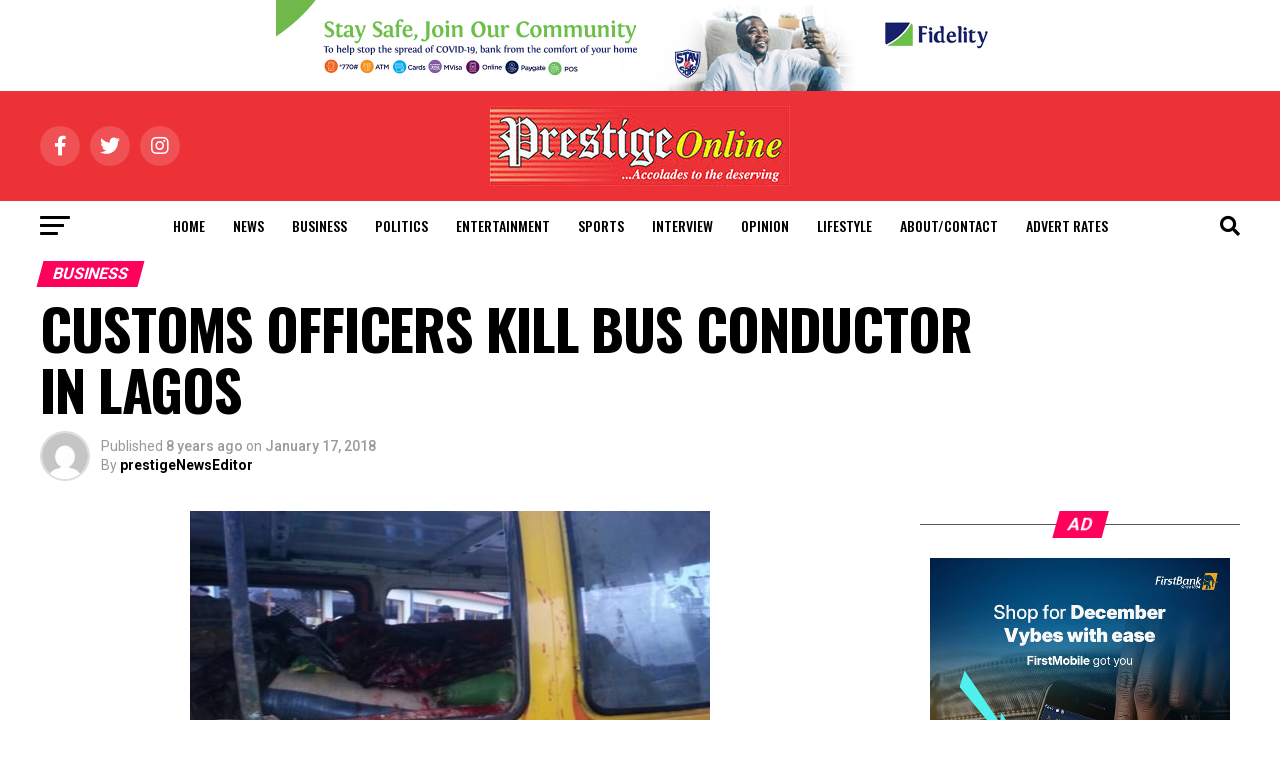

--- FILE ---
content_type: text/html; charset=UTF-8
request_url: https://www.prestigenewsonline.com/customs-officers-kill-bus-conductor-in-lagos/
body_size: 20442
content:
<!DOCTYPE html>
<html lang="en-US">
<head>
<meta charset="UTF-8" >
<meta name="viewport" id="viewport" content="width=device-width, initial-scale=1.0, maximum-scale=5.0, minimum-scale=1.0, user-scalable=yes" />
<link rel="pingback" href="https://www.prestigenewsonline.com/xmlrpc.php" />
<meta property="og:type" content="article" />
					<meta property="og:image" content="https://www.prestigenewsonline.com/wp-content/uploads/2018/01/customs-shooting-1-1024x768-e151620824154090980909.jpg" />
		<meta name="twitter:image" content="https://www.prestigenewsonline.com/wp-content/uploads/2018/01/customs-shooting-1-1024x768-e151620824154090980909.jpg" />
	<meta property="og:url" content="https://www.prestigenewsonline.com/customs-officers-kill-bus-conductor-in-lagos/" />
<meta property="og:title" content="CUSTOMS OFFICERS KILL BUS CONDUCTOR IN LAGOS" />
<meta property="og:description" content="A&nbsp;bus conductor, identified as Toheeb Olayiwola, was shot dead in Abule-Egba area of Lagos on Wednesday, allege8dly by customs men chasing a bus loaded with smuggled bags of rice. An eyewitness, Ahmed Ogundairo, told newsmen that the victim was in the bus with registration number LND685XJ coming from Sango and headed toward Lagos. Ogundairo said [&hellip;]" />
<meta name="twitter:card" content="summary_large_image">
<meta name="twitter:url" content="https://www.prestigenewsonline.com/customs-officers-kill-bus-conductor-in-lagos/">
<meta name="twitter:title" content="CUSTOMS OFFICERS KILL BUS CONDUCTOR IN LAGOS">
<meta name="twitter:description" content="A&nbsp;bus conductor, identified as Toheeb Olayiwola, was shot dead in Abule-Egba area of Lagos on Wednesday, allege8dly by customs men chasing a bus loaded with smuggled bags of rice. An eyewitness, Ahmed Ogundairo, told newsmen that the victim was in the bus with registration number LND685XJ coming from Sango and headed toward Lagos. Ogundairo said [&hellip;]">
<script type="text/javascript">
/* <![CDATA[ */
(()=>{var e={};e.g=function(){if("object"==typeof globalThis)return globalThis;try{return this||new Function("return this")()}catch(e){if("object"==typeof window)return window}}(),function({ampUrl:n,isCustomizePreview:t,isAmpDevMode:r,noampQueryVarName:o,noampQueryVarValue:s,disabledStorageKey:i,mobileUserAgents:a,regexRegex:c}){if("undefined"==typeof sessionStorage)return;const d=new RegExp(c);if(!a.some((e=>{const n=e.match(d);return!(!n||!new RegExp(n[1],n[2]).test(navigator.userAgent))||navigator.userAgent.includes(e)})))return;e.g.addEventListener("DOMContentLoaded",(()=>{const e=document.getElementById("amp-mobile-version-switcher");if(!e)return;e.hidden=!1;const n=e.querySelector("a[href]");n&&n.addEventListener("click",(()=>{sessionStorage.removeItem(i)}))}));const g=r&&["paired-browsing-non-amp","paired-browsing-amp"].includes(window.name);if(sessionStorage.getItem(i)||t||g)return;const u=new URL(location.href),m=new URL(n);m.hash=u.hash,u.searchParams.has(o)&&s===u.searchParams.get(o)?sessionStorage.setItem(i,"1"):m.href!==u.href&&(window.stop(),location.replace(m.href))}({"ampUrl":"https:\/\/www.prestigenewsonline.com\/customs-officers-kill-bus-conductor-in-lagos\/?amp=1","noampQueryVarName":"noamp","noampQueryVarValue":"mobile","disabledStorageKey":"amp_mobile_redirect_disabled","mobileUserAgents":["Mobile","Android","Silk\/","Kindle","BlackBerry","Opera Mini","Opera Mobi"],"regexRegex":"^\\\/((?:.|\\n)+)\\\/([i]*)$","isCustomizePreview":false,"isAmpDevMode":false})})();
/* ]]> */
</script>
<title>CUSTOMS OFFICERS KILL BUS CONDUCTOR IN LAGOS &#8211; Prestige News</title>
<meta name='robots' content='max-image-preview:large' />
	<style>img:is([sizes="auto" i], [sizes^="auto," i]) { contain-intrinsic-size: 3000px 1500px }</style>
	<link rel='dns-prefetch' href='//www.prestigenewsonline.com' />
<link rel='dns-prefetch' href='//ajax.googleapis.com' />
<link rel='dns-prefetch' href='//fonts.googleapis.com' />
<link rel="alternate" type="application/rss+xml" title="Prestige News &raquo; Feed" href="https://www.prestigenewsonline.com/feed/" />
<link rel="alternate" type="application/rss+xml" title="Prestige News &raquo; Comments Feed" href="https://www.prestigenewsonline.com/comments/feed/" />
<link rel="alternate" type="application/rss+xml" title="Prestige News &raquo; CUSTOMS OFFICERS KILL BUS CONDUCTOR IN LAGOS Comments Feed" href="https://www.prestigenewsonline.com/customs-officers-kill-bus-conductor-in-lagos/feed/" />
<script type="text/javascript">
/* <![CDATA[ */
window._wpemojiSettings = {"baseUrl":"https:\/\/s.w.org\/images\/core\/emoji\/16.0.1\/72x72\/","ext":".png","svgUrl":"https:\/\/s.w.org\/images\/core\/emoji\/16.0.1\/svg\/","svgExt":".svg","source":{"concatemoji":"https:\/\/www.prestigenewsonline.com\/wp-includes\/js\/wp-emoji-release.min.js?ver=6.8.3"}};
/*! This file is auto-generated */
!function(s,n){var o,i,e;function c(e){try{var t={supportTests:e,timestamp:(new Date).valueOf()};sessionStorage.setItem(o,JSON.stringify(t))}catch(e){}}function p(e,t,n){e.clearRect(0,0,e.canvas.width,e.canvas.height),e.fillText(t,0,0);var t=new Uint32Array(e.getImageData(0,0,e.canvas.width,e.canvas.height).data),a=(e.clearRect(0,0,e.canvas.width,e.canvas.height),e.fillText(n,0,0),new Uint32Array(e.getImageData(0,0,e.canvas.width,e.canvas.height).data));return t.every(function(e,t){return e===a[t]})}function u(e,t){e.clearRect(0,0,e.canvas.width,e.canvas.height),e.fillText(t,0,0);for(var n=e.getImageData(16,16,1,1),a=0;a<n.data.length;a++)if(0!==n.data[a])return!1;return!0}function f(e,t,n,a){switch(t){case"flag":return n(e,"\ud83c\udff3\ufe0f\u200d\u26a7\ufe0f","\ud83c\udff3\ufe0f\u200b\u26a7\ufe0f")?!1:!n(e,"\ud83c\udde8\ud83c\uddf6","\ud83c\udde8\u200b\ud83c\uddf6")&&!n(e,"\ud83c\udff4\udb40\udc67\udb40\udc62\udb40\udc65\udb40\udc6e\udb40\udc67\udb40\udc7f","\ud83c\udff4\u200b\udb40\udc67\u200b\udb40\udc62\u200b\udb40\udc65\u200b\udb40\udc6e\u200b\udb40\udc67\u200b\udb40\udc7f");case"emoji":return!a(e,"\ud83e\udedf")}return!1}function g(e,t,n,a){var r="undefined"!=typeof WorkerGlobalScope&&self instanceof WorkerGlobalScope?new OffscreenCanvas(300,150):s.createElement("canvas"),o=r.getContext("2d",{willReadFrequently:!0}),i=(o.textBaseline="top",o.font="600 32px Arial",{});return e.forEach(function(e){i[e]=t(o,e,n,a)}),i}function t(e){var t=s.createElement("script");t.src=e,t.defer=!0,s.head.appendChild(t)}"undefined"!=typeof Promise&&(o="wpEmojiSettingsSupports",i=["flag","emoji"],n.supports={everything:!0,everythingExceptFlag:!0},e=new Promise(function(e){s.addEventListener("DOMContentLoaded",e,{once:!0})}),new Promise(function(t){var n=function(){try{var e=JSON.parse(sessionStorage.getItem(o));if("object"==typeof e&&"number"==typeof e.timestamp&&(new Date).valueOf()<e.timestamp+604800&&"object"==typeof e.supportTests)return e.supportTests}catch(e){}return null}();if(!n){if("undefined"!=typeof Worker&&"undefined"!=typeof OffscreenCanvas&&"undefined"!=typeof URL&&URL.createObjectURL&&"undefined"!=typeof Blob)try{var e="postMessage("+g.toString()+"("+[JSON.stringify(i),f.toString(),p.toString(),u.toString()].join(",")+"));",a=new Blob([e],{type:"text/javascript"}),r=new Worker(URL.createObjectURL(a),{name:"wpTestEmojiSupports"});return void(r.onmessage=function(e){c(n=e.data),r.terminate(),t(n)})}catch(e){}c(n=g(i,f,p,u))}t(n)}).then(function(e){for(var t in e)n.supports[t]=e[t],n.supports.everything=n.supports.everything&&n.supports[t],"flag"!==t&&(n.supports.everythingExceptFlag=n.supports.everythingExceptFlag&&n.supports[t]);n.supports.everythingExceptFlag=n.supports.everythingExceptFlag&&!n.supports.flag,n.DOMReady=!1,n.readyCallback=function(){n.DOMReady=!0}}).then(function(){return e}).then(function(){var e;n.supports.everything||(n.readyCallback(),(e=n.source||{}).concatemoji?t(e.concatemoji):e.wpemoji&&e.twemoji&&(t(e.twemoji),t(e.wpemoji)))}))}((window,document),window._wpemojiSettings);
/* ]]> */
</script>
<style id='wp-emoji-styles-inline-css' type='text/css'>

	img.wp-smiley, img.emoji {
		display: inline !important;
		border: none !important;
		box-shadow: none !important;
		height: 1em !important;
		width: 1em !important;
		margin: 0 0.07em !important;
		vertical-align: -0.1em !important;
		background: none !important;
		padding: 0 !important;
	}
</style>
<link rel='stylesheet' id='wp-block-library-css' href='https://www.prestigenewsonline.com/wp-includes/css/dist/block-library/style.min.css?ver=6.8.3' type='text/css' media='all' />
<style id='classic-theme-styles-inline-css' type='text/css'>
/*! This file is auto-generated */
.wp-block-button__link{color:#fff;background-color:#32373c;border-radius:9999px;box-shadow:none;text-decoration:none;padding:calc(.667em + 2px) calc(1.333em + 2px);font-size:1.125em}.wp-block-file__button{background:#32373c;color:#fff;text-decoration:none}
</style>
<style id='global-styles-inline-css' type='text/css'>
:root{--wp--preset--aspect-ratio--square: 1;--wp--preset--aspect-ratio--4-3: 4/3;--wp--preset--aspect-ratio--3-4: 3/4;--wp--preset--aspect-ratio--3-2: 3/2;--wp--preset--aspect-ratio--2-3: 2/3;--wp--preset--aspect-ratio--16-9: 16/9;--wp--preset--aspect-ratio--9-16: 9/16;--wp--preset--color--black: #000000;--wp--preset--color--cyan-bluish-gray: #abb8c3;--wp--preset--color--white: #ffffff;--wp--preset--color--pale-pink: #f78da7;--wp--preset--color--vivid-red: #cf2e2e;--wp--preset--color--luminous-vivid-orange: #ff6900;--wp--preset--color--luminous-vivid-amber: #fcb900;--wp--preset--color--light-green-cyan: #7bdcb5;--wp--preset--color--vivid-green-cyan: #00d084;--wp--preset--color--pale-cyan-blue: #8ed1fc;--wp--preset--color--vivid-cyan-blue: #0693e3;--wp--preset--color--vivid-purple: #9b51e0;--wp--preset--gradient--vivid-cyan-blue-to-vivid-purple: linear-gradient(135deg,rgba(6,147,227,1) 0%,rgb(155,81,224) 100%);--wp--preset--gradient--light-green-cyan-to-vivid-green-cyan: linear-gradient(135deg,rgb(122,220,180) 0%,rgb(0,208,130) 100%);--wp--preset--gradient--luminous-vivid-amber-to-luminous-vivid-orange: linear-gradient(135deg,rgba(252,185,0,1) 0%,rgba(255,105,0,1) 100%);--wp--preset--gradient--luminous-vivid-orange-to-vivid-red: linear-gradient(135deg,rgba(255,105,0,1) 0%,rgb(207,46,46) 100%);--wp--preset--gradient--very-light-gray-to-cyan-bluish-gray: linear-gradient(135deg,rgb(238,238,238) 0%,rgb(169,184,195) 100%);--wp--preset--gradient--cool-to-warm-spectrum: linear-gradient(135deg,rgb(74,234,220) 0%,rgb(151,120,209) 20%,rgb(207,42,186) 40%,rgb(238,44,130) 60%,rgb(251,105,98) 80%,rgb(254,248,76) 100%);--wp--preset--gradient--blush-light-purple: linear-gradient(135deg,rgb(255,206,236) 0%,rgb(152,150,240) 100%);--wp--preset--gradient--blush-bordeaux: linear-gradient(135deg,rgb(254,205,165) 0%,rgb(254,45,45) 50%,rgb(107,0,62) 100%);--wp--preset--gradient--luminous-dusk: linear-gradient(135deg,rgb(255,203,112) 0%,rgb(199,81,192) 50%,rgb(65,88,208) 100%);--wp--preset--gradient--pale-ocean: linear-gradient(135deg,rgb(255,245,203) 0%,rgb(182,227,212) 50%,rgb(51,167,181) 100%);--wp--preset--gradient--electric-grass: linear-gradient(135deg,rgb(202,248,128) 0%,rgb(113,206,126) 100%);--wp--preset--gradient--midnight: linear-gradient(135deg,rgb(2,3,129) 0%,rgb(40,116,252) 100%);--wp--preset--font-size--small: 13px;--wp--preset--font-size--medium: 20px;--wp--preset--font-size--large: 36px;--wp--preset--font-size--x-large: 42px;--wp--preset--spacing--20: 0.44rem;--wp--preset--spacing--30: 0.67rem;--wp--preset--spacing--40: 1rem;--wp--preset--spacing--50: 1.5rem;--wp--preset--spacing--60: 2.25rem;--wp--preset--spacing--70: 3.38rem;--wp--preset--spacing--80: 5.06rem;--wp--preset--shadow--natural: 6px 6px 9px rgba(0, 0, 0, 0.2);--wp--preset--shadow--deep: 12px 12px 50px rgba(0, 0, 0, 0.4);--wp--preset--shadow--sharp: 6px 6px 0px rgba(0, 0, 0, 0.2);--wp--preset--shadow--outlined: 6px 6px 0px -3px rgba(255, 255, 255, 1), 6px 6px rgba(0, 0, 0, 1);--wp--preset--shadow--crisp: 6px 6px 0px rgba(0, 0, 0, 1);}:where(.is-layout-flex){gap: 0.5em;}:where(.is-layout-grid){gap: 0.5em;}body .is-layout-flex{display: flex;}.is-layout-flex{flex-wrap: wrap;align-items: center;}.is-layout-flex > :is(*, div){margin: 0;}body .is-layout-grid{display: grid;}.is-layout-grid > :is(*, div){margin: 0;}:where(.wp-block-columns.is-layout-flex){gap: 2em;}:where(.wp-block-columns.is-layout-grid){gap: 2em;}:where(.wp-block-post-template.is-layout-flex){gap: 1.25em;}:where(.wp-block-post-template.is-layout-grid){gap: 1.25em;}.has-black-color{color: var(--wp--preset--color--black) !important;}.has-cyan-bluish-gray-color{color: var(--wp--preset--color--cyan-bluish-gray) !important;}.has-white-color{color: var(--wp--preset--color--white) !important;}.has-pale-pink-color{color: var(--wp--preset--color--pale-pink) !important;}.has-vivid-red-color{color: var(--wp--preset--color--vivid-red) !important;}.has-luminous-vivid-orange-color{color: var(--wp--preset--color--luminous-vivid-orange) !important;}.has-luminous-vivid-amber-color{color: var(--wp--preset--color--luminous-vivid-amber) !important;}.has-light-green-cyan-color{color: var(--wp--preset--color--light-green-cyan) !important;}.has-vivid-green-cyan-color{color: var(--wp--preset--color--vivid-green-cyan) !important;}.has-pale-cyan-blue-color{color: var(--wp--preset--color--pale-cyan-blue) !important;}.has-vivid-cyan-blue-color{color: var(--wp--preset--color--vivid-cyan-blue) !important;}.has-vivid-purple-color{color: var(--wp--preset--color--vivid-purple) !important;}.has-black-background-color{background-color: var(--wp--preset--color--black) !important;}.has-cyan-bluish-gray-background-color{background-color: var(--wp--preset--color--cyan-bluish-gray) !important;}.has-white-background-color{background-color: var(--wp--preset--color--white) !important;}.has-pale-pink-background-color{background-color: var(--wp--preset--color--pale-pink) !important;}.has-vivid-red-background-color{background-color: var(--wp--preset--color--vivid-red) !important;}.has-luminous-vivid-orange-background-color{background-color: var(--wp--preset--color--luminous-vivid-orange) !important;}.has-luminous-vivid-amber-background-color{background-color: var(--wp--preset--color--luminous-vivid-amber) !important;}.has-light-green-cyan-background-color{background-color: var(--wp--preset--color--light-green-cyan) !important;}.has-vivid-green-cyan-background-color{background-color: var(--wp--preset--color--vivid-green-cyan) !important;}.has-pale-cyan-blue-background-color{background-color: var(--wp--preset--color--pale-cyan-blue) !important;}.has-vivid-cyan-blue-background-color{background-color: var(--wp--preset--color--vivid-cyan-blue) !important;}.has-vivid-purple-background-color{background-color: var(--wp--preset--color--vivid-purple) !important;}.has-black-border-color{border-color: var(--wp--preset--color--black) !important;}.has-cyan-bluish-gray-border-color{border-color: var(--wp--preset--color--cyan-bluish-gray) !important;}.has-white-border-color{border-color: var(--wp--preset--color--white) !important;}.has-pale-pink-border-color{border-color: var(--wp--preset--color--pale-pink) !important;}.has-vivid-red-border-color{border-color: var(--wp--preset--color--vivid-red) !important;}.has-luminous-vivid-orange-border-color{border-color: var(--wp--preset--color--luminous-vivid-orange) !important;}.has-luminous-vivid-amber-border-color{border-color: var(--wp--preset--color--luminous-vivid-amber) !important;}.has-light-green-cyan-border-color{border-color: var(--wp--preset--color--light-green-cyan) !important;}.has-vivid-green-cyan-border-color{border-color: var(--wp--preset--color--vivid-green-cyan) !important;}.has-pale-cyan-blue-border-color{border-color: var(--wp--preset--color--pale-cyan-blue) !important;}.has-vivid-cyan-blue-border-color{border-color: var(--wp--preset--color--vivid-cyan-blue) !important;}.has-vivid-purple-border-color{border-color: var(--wp--preset--color--vivid-purple) !important;}.has-vivid-cyan-blue-to-vivid-purple-gradient-background{background: var(--wp--preset--gradient--vivid-cyan-blue-to-vivid-purple) !important;}.has-light-green-cyan-to-vivid-green-cyan-gradient-background{background: var(--wp--preset--gradient--light-green-cyan-to-vivid-green-cyan) !important;}.has-luminous-vivid-amber-to-luminous-vivid-orange-gradient-background{background: var(--wp--preset--gradient--luminous-vivid-amber-to-luminous-vivid-orange) !important;}.has-luminous-vivid-orange-to-vivid-red-gradient-background{background: var(--wp--preset--gradient--luminous-vivid-orange-to-vivid-red) !important;}.has-very-light-gray-to-cyan-bluish-gray-gradient-background{background: var(--wp--preset--gradient--very-light-gray-to-cyan-bluish-gray) !important;}.has-cool-to-warm-spectrum-gradient-background{background: var(--wp--preset--gradient--cool-to-warm-spectrum) !important;}.has-blush-light-purple-gradient-background{background: var(--wp--preset--gradient--blush-light-purple) !important;}.has-blush-bordeaux-gradient-background{background: var(--wp--preset--gradient--blush-bordeaux) !important;}.has-luminous-dusk-gradient-background{background: var(--wp--preset--gradient--luminous-dusk) !important;}.has-pale-ocean-gradient-background{background: var(--wp--preset--gradient--pale-ocean) !important;}.has-electric-grass-gradient-background{background: var(--wp--preset--gradient--electric-grass) !important;}.has-midnight-gradient-background{background: var(--wp--preset--gradient--midnight) !important;}.has-small-font-size{font-size: var(--wp--preset--font-size--small) !important;}.has-medium-font-size{font-size: var(--wp--preset--font-size--medium) !important;}.has-large-font-size{font-size: var(--wp--preset--font-size--large) !important;}.has-x-large-font-size{font-size: var(--wp--preset--font-size--x-large) !important;}
:where(.wp-block-post-template.is-layout-flex){gap: 1.25em;}:where(.wp-block-post-template.is-layout-grid){gap: 1.25em;}
:where(.wp-block-columns.is-layout-flex){gap: 2em;}:where(.wp-block-columns.is-layout-grid){gap: 2em;}
:root :where(.wp-block-pullquote){font-size: 1.5em;line-height: 1.6;}
</style>
<link rel='stylesheet' id='ql-jquery-ui-css' href='//ajax.googleapis.com/ajax/libs/jqueryui/1.12.1/themes/smoothness/jquery-ui.css?ver=6.8.3' type='text/css' media='all' />
<link rel='stylesheet' id='mvp-custom-style-css' href='https://www.prestigenewsonline.com/wp-content/themes/zox-news/style.css?ver=6.8.3' type='text/css' media='all' />
<style id='mvp-custom-style-inline-css' type='text/css'>


#mvp-wallpaper {
	background: url() no-repeat 50% 0;
	}

#mvp-foot-copy a {
	color: #0be6af;
	}

#mvp-content-main p a,
#mvp-content-main ul a,
#mvp-content-main ol a,
.mvp-post-add-main p a,
.mvp-post-add-main ul a,
.mvp-post-add-main ol a {
	box-shadow: inset 0 -4px 0 #0be6af;
	}

#mvp-content-main p a:hover,
#mvp-content-main ul a:hover,
#mvp-content-main ol a:hover,
.mvp-post-add-main p a:hover,
.mvp-post-add-main ul a:hover,
.mvp-post-add-main ol a:hover {
	background: #0be6af;
	}

a,
a:visited,
.post-info-name a,
.woocommerce .woocommerce-breadcrumb a {
	color: #ff005b;
	}

#mvp-side-wrap a:hover {
	color: #ff005b;
	}

.mvp-fly-top:hover,
.mvp-vid-box-wrap,
ul.mvp-soc-mob-list li.mvp-soc-mob-com {
	background: #f70029;
	}

nav.mvp-fly-nav-menu ul li.menu-item-has-children:after,
.mvp-feat1-left-wrap span.mvp-cd-cat,
.mvp-widget-feat1-top-story span.mvp-cd-cat,
.mvp-widget-feat2-left-cont span.mvp-cd-cat,
.mvp-widget-dark-feat span.mvp-cd-cat,
.mvp-widget-dark-sub span.mvp-cd-cat,
.mvp-vid-wide-text span.mvp-cd-cat,
.mvp-feat2-top-text span.mvp-cd-cat,
.mvp-feat3-main-story span.mvp-cd-cat,
.mvp-feat3-sub-text span.mvp-cd-cat,
.mvp-feat4-main-text span.mvp-cd-cat,
.woocommerce-message:before,
.woocommerce-info:before,
.woocommerce-message:before {
	color: #f70029;
	}

#searchform input,
.mvp-authors-name {
	border-bottom: 1px solid #f70029;
	}

.mvp-fly-top:hover {
	border-top: 1px solid #f70029;
	border-left: 1px solid #f70029;
	border-bottom: 1px solid #f70029;
	}

.woocommerce .widget_price_filter .ui-slider .ui-slider-handle,
.woocommerce #respond input#submit.alt,
.woocommerce a.button.alt,
.woocommerce button.button.alt,
.woocommerce input.button.alt,
.woocommerce #respond input#submit.alt:hover,
.woocommerce a.button.alt:hover,
.woocommerce button.button.alt:hover,
.woocommerce input.button.alt:hover {
	background-color: #f70029;
	}

.woocommerce-error,
.woocommerce-info,
.woocommerce-message {
	border-top-color: #f70029;
	}

ul.mvp-feat1-list-buts li.active span.mvp-feat1-list-but,
span.mvp-widget-home-title,
span.mvp-post-cat,
span.mvp-feat1-pop-head {
	background: #ff005b;
	}

.woocommerce span.onsale {
	background-color: #ff005b;
	}

.mvp-widget-feat2-side-more-but,
.woocommerce .star-rating span:before,
span.mvp-prev-next-label,
.mvp-cat-date-wrap .sticky {
	color: #ff005b !important;
	}

#mvp-main-nav-top,
#mvp-fly-wrap,
.mvp-soc-mob-right,
#mvp-main-nav-small-cont {
	background: #000000;
	}

#mvp-main-nav-small .mvp-fly-but-wrap span,
#mvp-main-nav-small .mvp-search-but-wrap span,
.mvp-nav-top-left .mvp-fly-but-wrap span,
#mvp-fly-wrap .mvp-fly-but-wrap span {
	background: #555555;
	}

.mvp-nav-top-right .mvp-nav-search-but,
span.mvp-fly-soc-head,
.mvp-soc-mob-right i,
#mvp-main-nav-small span.mvp-nav-search-but,
#mvp-main-nav-small .mvp-nav-menu ul li a  {
	color: #555555;
	}

#mvp-main-nav-small .mvp-nav-menu ul li.menu-item-has-children a:after {
	border-color: #555555 transparent transparent transparent;
	}

#mvp-nav-top-wrap span.mvp-nav-search-but:hover,
#mvp-main-nav-small span.mvp-nav-search-but:hover {
	color: #0be6af;
	}

#mvp-nav-top-wrap .mvp-fly-but-wrap:hover span,
#mvp-main-nav-small .mvp-fly-but-wrap:hover span,
span.mvp-woo-cart-num:hover {
	background: #0be6af;
	}

#mvp-main-nav-bot-cont {
	background: #ffffff;
	}

#mvp-nav-bot-wrap .mvp-fly-but-wrap span,
#mvp-nav-bot-wrap .mvp-search-but-wrap span {
	background: #000000;
	}

#mvp-nav-bot-wrap span.mvp-nav-search-but,
#mvp-nav-bot-wrap .mvp-nav-menu ul li a {
	color: #000000;
	}

#mvp-nav-bot-wrap .mvp-nav-menu ul li.menu-item-has-children a:after {
	border-color: #000000 transparent transparent transparent;
	}

.mvp-nav-menu ul li:hover a {
	border-bottom: 5px solid #0be6af;
	}

#mvp-nav-bot-wrap .mvp-fly-but-wrap:hover span {
	background: #0be6af;
	}

#mvp-nav-bot-wrap span.mvp-nav-search-but:hover {
	color: #0be6af;
	}

body,
.mvp-feat1-feat-text p,
.mvp-feat2-top-text p,
.mvp-feat3-main-text p,
.mvp-feat3-sub-text p,
#searchform input,
.mvp-author-info-text,
span.mvp-post-excerpt,
.mvp-nav-menu ul li ul.sub-menu li a,
nav.mvp-fly-nav-menu ul li a,
.mvp-ad-label,
span.mvp-feat-caption,
.mvp-post-tags a,
.mvp-post-tags a:visited,
span.mvp-author-box-name a,
#mvp-author-box-text p,
.mvp-post-gallery-text p,
ul.mvp-soc-mob-list li span,
#comments,
h3#reply-title,
h2.comments,
#mvp-foot-copy p,
span.mvp-fly-soc-head,
.mvp-post-tags-header,
span.mvp-prev-next-label,
span.mvp-post-add-link-but,
#mvp-comments-button a,
#mvp-comments-button span.mvp-comment-but-text,
.woocommerce ul.product_list_widget span.product-title,
.woocommerce ul.product_list_widget li a,
.woocommerce #reviews #comments ol.commentlist li .comment-text p.meta,
.woocommerce div.product p.price,
.woocommerce div.product p.price ins,
.woocommerce div.product p.price del,
.woocommerce ul.products li.product .price del,
.woocommerce ul.products li.product .price ins,
.woocommerce ul.products li.product .price,
.woocommerce #respond input#submit,
.woocommerce a.button,
.woocommerce button.button,
.woocommerce input.button,
.woocommerce .widget_price_filter .price_slider_amount .button,
.woocommerce span.onsale,
.woocommerce-review-link,
#woo-content p.woocommerce-result-count,
.woocommerce div.product .woocommerce-tabs ul.tabs li a,
a.mvp-inf-more-but,
span.mvp-cont-read-but,
span.mvp-cd-cat,
span.mvp-cd-date,
.mvp-feat4-main-text p,
span.mvp-woo-cart-num,
span.mvp-widget-home-title2,
.wp-caption,
#mvp-content-main p.wp-caption-text,
.gallery-caption,
.mvp-post-add-main p.wp-caption-text,
#bbpress-forums,
#bbpress-forums p,
.protected-post-form input,
#mvp-feat6-text p {
	font-family: 'Roboto', sans-serif;
	font-display: swap;
	}

.mvp-blog-story-text p,
span.mvp-author-page-desc,
#mvp-404 p,
.mvp-widget-feat1-bot-text p,
.mvp-widget-feat2-left-text p,
.mvp-flex-story-text p,
.mvp-search-text p,
#mvp-content-main p,
.mvp-post-add-main p,
#mvp-content-main ul li,
#mvp-content-main ol li,
.rwp-summary,
.rwp-u-review__comment,
.mvp-feat5-mid-main-text p,
.mvp-feat5-small-main-text p,
#mvp-content-main .wp-block-button__link,
.wp-block-audio figcaption,
.wp-block-video figcaption,
.wp-block-embed figcaption,
.wp-block-verse pre,
pre.wp-block-verse {
	font-family: 'PT Serif', sans-serif;
	font-display: swap;
	}

.mvp-nav-menu ul li a,
#mvp-foot-menu ul li a {
	font-family: 'Oswald', sans-serif;
	font-display: swap;
	}


.mvp-feat1-sub-text h2,
.mvp-feat1-pop-text h2,
.mvp-feat1-list-text h2,
.mvp-widget-feat1-top-text h2,
.mvp-widget-feat1-bot-text h2,
.mvp-widget-dark-feat-text h2,
.mvp-widget-dark-sub-text h2,
.mvp-widget-feat2-left-text h2,
.mvp-widget-feat2-right-text h2,
.mvp-blog-story-text h2,
.mvp-flex-story-text h2,
.mvp-vid-wide-more-text p,
.mvp-prev-next-text p,
.mvp-related-text,
.mvp-post-more-text p,
h2.mvp-authors-latest a,
.mvp-feat2-bot-text h2,
.mvp-feat3-sub-text h2,
.mvp-feat3-main-text h2,
.mvp-feat4-main-text h2,
.mvp-feat5-text h2,
.mvp-feat5-mid-main-text h2,
.mvp-feat5-small-main-text h2,
.mvp-feat5-mid-sub-text h2,
#mvp-feat6-text h2,
.alp-related-posts-wrapper .alp-related-post .post-title {
	font-family: 'Oswald', sans-serif;
	font-display: swap;
	}

.mvp-feat2-top-text h2,
.mvp-feat1-feat-text h2,
h1.mvp-post-title,
h1.mvp-post-title-wide,
.mvp-drop-nav-title h4,
#mvp-content-main blockquote p,
.mvp-post-add-main blockquote p,
#mvp-content-main p.has-large-font-size,
#mvp-404 h1,
#woo-content h1.page-title,
.woocommerce div.product .product_title,
.woocommerce ul.products li.product h3,
.alp-related-posts .current .post-title {
	font-family: 'Oswald', sans-serif;
	font-display: swap;
	}

span.mvp-feat1-pop-head,
.mvp-feat1-pop-text:before,
span.mvp-feat1-list-but,
span.mvp-widget-home-title,
.mvp-widget-feat2-side-more,
span.mvp-post-cat,
span.mvp-page-head,
h1.mvp-author-top-head,
.mvp-authors-name,
#mvp-content-main h1,
#mvp-content-main h2,
#mvp-content-main h3,
#mvp-content-main h4,
#mvp-content-main h5,
#mvp-content-main h6,
.woocommerce .related h2,
.woocommerce div.product .woocommerce-tabs .panel h2,
.woocommerce div.product .product_title,
.mvp-feat5-side-list .mvp-feat1-list-img:after {
	font-family: 'Roboto', sans-serif;
	font-display: swap;
	}

	

	.mvp-nav-links {
		display: none;
		}
		

	.alp-advert {
		display: none;
	}
	.alp-related-posts-wrapper .alp-related-posts .current {
		margin: 0 0 10px;
	}
		

 	#mvp-main-nav-top {

background-color: rgb(236, 50, 55);

}

[class*="media_image"] {
  text-align: center;
}
		
</style>
<link rel='stylesheet' id='mvp-reset-css' href='https://www.prestigenewsonline.com/wp-content/themes/zox-news/css/reset.css?ver=6.8.3' type='text/css' media='all' />
<link rel='stylesheet' id='fontawesome-css' href='https://www.prestigenewsonline.com/wp-content/themes/zox-news/font-awesome/css/all.css?ver=6.8.3' type='text/css' media='all' />
<link crossorigin="anonymous" rel='stylesheet' id='mvp-fonts-css' href='//fonts.googleapis.com/css?family=Roboto%3A300%2C400%2C700%2C900%7COswald%3A400%2C700%7CAdvent+Pro%3A700%7COpen+Sans%3A700%7CAnton%3A400Oswald%3A100%2C200%2C300%2C400%2C500%2C600%2C700%2C800%2C900%7COswald%3A100%2C200%2C300%2C400%2C500%2C600%2C700%2C800%2C900%7CRoboto%3A100%2C200%2C300%2C400%2C500%2C600%2C700%2C800%2C900%7CRoboto%3A100%2C200%2C300%2C400%2C500%2C600%2C700%2C800%2C900%7CPT+Serif%3A100%2C200%2C300%2C400%2C500%2C600%2C700%2C800%2C900%7COswald%3A100%2C200%2C300%2C400%2C500%2C600%2C700%2C800%2C900%26subset%3Dlatin%2Clatin-ext%2Ccyrillic%2Ccyrillic-ext%2Cgreek-ext%2Cgreek%2Cvietnamese%26display%3Dswap' type='text/css' media='all' />
<link rel='stylesheet' id='mvp-media-queries-css' href='https://www.prestigenewsonline.com/wp-content/themes/zox-news/css/media-queries.css?ver=6.8.3' type='text/css' media='all' />
<script type="text/javascript" src="https://www.prestigenewsonline.com/wp-includes/js/jquery/jquery.min.js?ver=3.7.1" id="jquery-core-js"></script>
<script type="text/javascript" src="https://www.prestigenewsonline.com/wp-includes/js/jquery/jquery-migrate.min.js?ver=3.4.1" id="jquery-migrate-js"></script>
<link rel="https://api.w.org/" href="https://www.prestigenewsonline.com/wp-json/" /><link rel="alternate" title="JSON" type="application/json" href="https://www.prestigenewsonline.com/wp-json/wp/v2/posts/1401" /><link rel="EditURI" type="application/rsd+xml" title="RSD" href="https://www.prestigenewsonline.com/xmlrpc.php?rsd" />

<link rel="canonical" href="https://www.prestigenewsonline.com/customs-officers-kill-bus-conductor-in-lagos/" />
<link rel='shortlink' href='https://www.prestigenewsonline.com/?p=1401' />
<link rel="alternate" title="oEmbed (JSON)" type="application/json+oembed" href="https://www.prestigenewsonline.com/wp-json/oembed/1.0/embed?url=https%3A%2F%2Fwww.prestigenewsonline.com%2Fcustoms-officers-kill-bus-conductor-in-lagos%2F" />
<link rel="alternate" title="oEmbed (XML)" type="text/xml+oembed" href="https://www.prestigenewsonline.com/wp-json/oembed/1.0/embed?url=https%3A%2F%2Fwww.prestigenewsonline.com%2Fcustoms-officers-kill-bus-conductor-in-lagos%2F&#038;format=xml" />
<link rel="alternate" type="text/html" media="only screen and (max-width: 640px)" href="https://www.prestigenewsonline.com/customs-officers-kill-bus-conductor-in-lagos/?amp=1"><link rel="amphtml" href="https://www.prestigenewsonline.com/customs-officers-kill-bus-conductor-in-lagos/?amp=1"><style>#amp-mobile-version-switcher{left:0;position:absolute;width:100%;z-index:100}#amp-mobile-version-switcher>a{background-color:#444;border:0;color:#eaeaea;display:block;font-family:-apple-system,BlinkMacSystemFont,Segoe UI,Roboto,Oxygen-Sans,Ubuntu,Cantarell,Helvetica Neue,sans-serif;font-size:16px;font-weight:600;padding:15px 0;text-align:center;-webkit-text-decoration:none;text-decoration:none}#amp-mobile-version-switcher>a:active,#amp-mobile-version-switcher>a:focus,#amp-mobile-version-switcher>a:hover{-webkit-text-decoration:underline;text-decoration:underline}</style></head>
<body class="wp-singular post-template-default single single-post postid-1401 single-format-standard wp-embed-responsive wp-theme-zox-news">
	<div id="mvp-fly-wrap">
	<div id="mvp-fly-menu-top" class="left relative">
		<div class="mvp-fly-top-out left relative">
			<div class="mvp-fly-top-in">
				<div id="mvp-fly-logo" class="left relative">
											<a href="https://www.prestigenewsonline.com/"><img src="https://www.prestigenewsonline.com/wp-content/uploads/2023/11/Prestige-Online-logo.jpeg" alt="Prestige News" data-rjs="2" /></a>
									</div><!--mvp-fly-logo-->
			</div><!--mvp-fly-top-in-->
			<div class="mvp-fly-but-wrap mvp-fly-but-menu mvp-fly-but-click">
				<span></span>
				<span></span>
				<span></span>
				<span></span>
			</div><!--mvp-fly-but-wrap-->
		</div><!--mvp-fly-top-out-->
	</div><!--mvp-fly-menu-top-->
	<div id="mvp-fly-menu-wrap">
		<nav class="mvp-fly-nav-menu left relative">
			<div class="menu"><ul>
<li class="page_item page-item-10681"><a href="https://www.prestigenewsonline.com/9000-woman-to-carry-their-miracle-babies-at-harvest-of-babies-2019-conference/"> 9000 woman to carry their miracle babies at “harvest of babies” 2019 conference</a></li>
<li class="page_item page-item-5"><a href="https://www.prestigenewsonline.com/aboutcontact/">About/Contact</a></li>
<li class="page_item page-item-13069"><a href="https://www.prestigenewsonline.com/advert/">Advert</a></li>
<li class="page_item page-item-8"><a href="https://www.prestigenewsonline.com/advert-rates/">Advert Rates</a></li>
<li class="page_item page-item-15061"><a href="https://www.prestigenewsonline.com/covid-19-firstbank-donates-1billion-naira-reiterates-its-commitment-to-the-safety-of-all-nigerians/">COVID 19: FIRSTBANK DONATES 1BILLION NAIRA, REITERATES ITS COMMITMENT TO THE SAFETY OF ALL NIGERIANS</a></li>
<li class="page_item page-item-15974"><a href="https://www.prestigenewsonline.com/covid-19-idl-donates-relief-materials-to-lagos-state-govt/">COVID-19: IDL Donates Relief Materials To Lagos State Govt</a></li>
<li class="page_item page-item-10"><a href="https://www.prestigenewsonline.com/">Home</a></li>
<li class="page_item page-item-2"><a href="https://www.prestigenewsonline.com/sample-page/">Sample Page</a></li>
<li class="page_item page-item-147"><a href="https://www.prestigenewsonline.com/sports/">SPORTS</a></li>
</ul></div>
		</nav>
	</div><!--mvp-fly-menu-wrap-->
	<div id="mvp-fly-soc-wrap">
		<span class="mvp-fly-soc-head">Connect with us</span>
		<ul class="mvp-fly-soc-list left relative">
							<li><a href="#" target="_blank" class="fab fa-facebook-f"></a></li>
										<li><a href="#" target="_blank" class="fab fa-twitter"></a></li>
										<li><a href="#" target="_blank" class="fab fa-pinterest-p"></a></li>
										<li><a href="#" target="_blank" class="fab fa-instagram"></a></li>
																<li><a href="#" target="_blank" class="fab fa-linkedin"></a></li>
								</ul>
	</div><!--mvp-fly-soc-wrap-->
</div><!--mvp-fly-wrap-->	<div id="mvp-site" class="left relative">
		<div id="mvp-search-wrap">
			<div id="mvp-search-box">
				<form method="get" id="searchform" action="https://www.prestigenewsonline.com/">
	<input type="text" name="s" id="s" value="Search" onfocus='if (this.value == "Search") { this.value = ""; }' onblur='if (this.value == "") { this.value = "Search"; }' />
	<input type="hidden" id="searchsubmit" value="Search" />
</form>			</div><!--mvp-search-box-->
			<div class="mvp-search-but-wrap mvp-search-click">
				<span></span>
				<span></span>
			</div><!--mvp-search-but-wrap-->
		</div><!--mvp-search-wrap-->
				<div id="mvp-site-wall" class="left relative">
											<div id="mvp-leader-wrap">
					<a href="https://digital.fidelitybank.ng/accountopening/#/" target="_blank"> <img src="https://www.prestigenewsonline.com/wp-content/uploads/2021/07/E-banking-1456x180-1.jpg" style="width:728px; height:auto; border:0px;" alt="Ad" /> </a>				</div><!--mvp-leader-wrap-->
										<div id="mvp-site-main" class="left relative">
			<header id="mvp-main-head-wrap" class="left relative">
									<nav id="mvp-main-nav-wrap" class="left relative">
						<div id="mvp-main-nav-top" class="left relative">
							<div class="mvp-main-box">
								<div id="mvp-nav-top-wrap" class="left relative">
									<div class="mvp-nav-top-right-out left relative">
										<div class="mvp-nav-top-right-in">
											<div class="mvp-nav-top-cont left relative">
												<div class="mvp-nav-top-left-out relative">
													<div class="mvp-nav-top-left">
														<div class="mvp-nav-soc-wrap">
																															<a href="#" target="_blank"><span class="mvp-nav-soc-but fab fa-facebook-f"></span></a>
																																														<a href="#" target="_blank"><span class="mvp-nav-soc-but fab fa-twitter"></span></a>
																																														<a href="#" target="_blank"><span class="mvp-nav-soc-but fab fa-instagram"></span></a>
																																												</div><!--mvp-nav-soc-wrap-->
														<div class="mvp-fly-but-wrap mvp-fly-but-click left relative">
															<span></span>
															<span></span>
															<span></span>
															<span></span>
														</div><!--mvp-fly-but-wrap-->
													</div><!--mvp-nav-top-left-->
													<div class="mvp-nav-top-left-in">
														<div class="mvp-nav-top-mid left relative" itemscope itemtype="http://schema.org/Organization">
																															<a class="mvp-nav-logo-reg" itemprop="url" href="https://www.prestigenewsonline.com/"><img itemprop="logo" src="https://www.prestigenewsonline.com/wp-content/uploads/2023/11/Prestige-Online-logo.jpeg" alt="Prestige News" data-rjs="2" /></a>
																																														<a class="mvp-nav-logo-small" href="https://www.prestigenewsonline.com/"><img src="https://www.prestigenewsonline.com/wp-content/uploads/2023/11/Prestige-Online-logo.jpeg" alt="Prestige News" data-rjs="2" /></a>
																																														<h2 class="mvp-logo-title">Prestige News</h2>
																																														<div class="mvp-drop-nav-title left">
																	<h4>CUSTOMS OFFICERS KILL BUS CONDUCTOR IN LAGOS</h4>
																</div><!--mvp-drop-nav-title-->
																													</div><!--mvp-nav-top-mid-->
													</div><!--mvp-nav-top-left-in-->
												</div><!--mvp-nav-top-left-out-->
											</div><!--mvp-nav-top-cont-->
										</div><!--mvp-nav-top-right-in-->
										<div class="mvp-nav-top-right">
																						<span class="mvp-nav-search-but fa fa-search fa-2 mvp-search-click"></span>
										</div><!--mvp-nav-top-right-->
									</div><!--mvp-nav-top-right-out-->
								</div><!--mvp-nav-top-wrap-->
							</div><!--mvp-main-box-->
						</div><!--mvp-main-nav-top-->
						<div id="mvp-main-nav-bot" class="left relative">
							<div id="mvp-main-nav-bot-cont" class="left">
								<div class="mvp-main-box">
									<div id="mvp-nav-bot-wrap" class="left">
										<div class="mvp-nav-bot-right-out left">
											<div class="mvp-nav-bot-right-in">
												<div class="mvp-nav-bot-cont left">
													<div class="mvp-nav-bot-left-out">
														<div class="mvp-nav-bot-left left relative">
															<div class="mvp-fly-but-wrap mvp-fly-but-click left relative">
																<span></span>
																<span></span>
																<span></span>
																<span></span>
															</div><!--mvp-fly-but-wrap-->
														</div><!--mvp-nav-bot-left-->
														<div class="mvp-nav-bot-left-in">
															<div class="mvp-nav-menu left">
																<div class="menu-main-container"><ul id="menu-main" class="menu"><li id="menu-item-13" class="menu-item menu-item-type-post_type menu-item-object-page menu-item-home menu-item-13"><a href="https://www.prestigenewsonline.com/">Home</a></li>
<li id="menu-item-18" class="menu-item menu-item-type-taxonomy menu-item-object-category current-post-ancestor current-menu-parent current-post-parent menu-item-18 mvp-mega-dropdown"><a href="https://www.prestigenewsonline.com/category/news/">news</a><div class="mvp-mega-dropdown"><div class="mvp-main-box"><ul class="mvp-mega-list"><li><a href="https://www.prestigenewsonline.com/oxygen-x-achieves-dual-iso-certifications-reinforcing-commitment-to-security-trust-and-business-resilience/"><div class="mvp-mega-img"><img width="400" height="240" src="https://www.prestigenewsonline.com/wp-content/uploads/2026/01/Oxygen-X-Logo_Green-transparent_bg-400x240.png" class="attachment-mvp-mid-thumb size-mvp-mid-thumb wp-post-image" alt="" decoding="async" loading="lazy" /></div><p>Oxygen X Achieves Dual ISO Certifications, Reinforcing Commitment to Security, Trust, and Business Resilience.</p></a></li><li><a href="https://www.prestigenewsonline.com/imf-upgrades-nigerias-2026-growth-outlook-to-4-4/"><div class="mvp-mega-img"><img width="400" height="240" src="https://www.prestigenewsonline.com/wp-content/uploads/2026/01/IMF-400x240.webp" class="attachment-mvp-mid-thumb size-mvp-mid-thumb wp-post-image" alt="" decoding="async" loading="lazy" srcset="https://www.prestigenewsonline.com/wp-content/uploads/2026/01/IMF-400x240.webp 400w, https://www.prestigenewsonline.com/wp-content/uploads/2026/01/IMF-590x354.webp 590w" sizes="auto, (max-width: 400px) 100vw, 400px" /></div><p>IMF upgrades Nigeria’s 2026 growth outlook to 4.4%</p></a></li><li><a href="https://www.prestigenewsonline.com/uba-foundation-deepens-pan-african-impact-delivers-continent-wide-aid-to-vulnerable-communities-others/"><div class="mvp-mega-img"><img width="400" height="240" src="https://www.prestigenewsonline.com/wp-content/uploads/2026/01/image001-1-400x240.jpg" class="attachment-mvp-mid-thumb size-mvp-mid-thumb wp-post-image" alt="" decoding="async" loading="lazy" srcset="https://www.prestigenewsonline.com/wp-content/uploads/2026/01/image001-1-400x240.jpg 400w, https://www.prestigenewsonline.com/wp-content/uploads/2026/01/image001-1-1000x600.jpg 1000w, https://www.prestigenewsonline.com/wp-content/uploads/2026/01/image001-1-590x354.jpg 590w" sizes="auto, (max-width: 400px) 100vw, 400px" /></div><p>UBA Foundation Deepens Pan-African Impact, Delivers Continent-wide Aid to Vulnerable Communities, others.</p></a></li><li><a href="https://www.prestigenewsonline.com/impeachment-only-solution-to-rivers-political-crisis-house-of-assembly/"><div class="mvp-mega-img"><img width="400" height="240" src="https://www.prestigenewsonline.com/wp-content/uploads/2026/01/FUBARA-AND-OTHERS-400x240.webp" class="attachment-mvp-mid-thumb size-mvp-mid-thumb wp-post-image" alt="" decoding="async" loading="lazy" srcset="https://www.prestigenewsonline.com/wp-content/uploads/2026/01/FUBARA-AND-OTHERS-400x240.webp 400w, https://www.prestigenewsonline.com/wp-content/uploads/2026/01/FUBARA-AND-OTHERS-590x354.webp 590w" sizes="auto, (max-width: 400px) 100vw, 400px" /></div><p>Impeachment Only Solution To Rivers Political Crisis – House Of Assembly</p></a></li><li><a href="https://www.prestigenewsonline.com/pernod-ricard-nigerias-jameson-irish-whiskey-reaffirms-commitment-to-sustainability-creativity-community-engagement/"><div class="mvp-mega-img"><img width="400" height="240" src="https://www.prestigenewsonline.com/wp-content/uploads/2026/01/Screenshot_20260115-152853-400x240.jpg" class="attachment-mvp-mid-thumb size-mvp-mid-thumb wp-post-image" alt="" decoding="async" loading="lazy" srcset="https://www.prestigenewsonline.com/wp-content/uploads/2026/01/Screenshot_20260115-152853-400x240.jpg 400w, https://www.prestigenewsonline.com/wp-content/uploads/2026/01/Screenshot_20260115-152853-590x354.jpg 590w" sizes="auto, (max-width: 400px) 100vw, 400px" /></div><p>Pernod Ricard Nigeria’s Jameson Irish Whiskey Reaffirms Commitment to Sustainability, Creativity, Community Engagement</p></a></li></ul></div></div></li>
<li id="menu-item-14" class="menu-item menu-item-type-taxonomy menu-item-object-category current-post-ancestor current-menu-parent current-post-parent menu-item-14 mvp-mega-dropdown"><a href="https://www.prestigenewsonline.com/category/business/">business</a><div class="mvp-mega-dropdown"><div class="mvp-main-box"><ul class="mvp-mega-list"><li><a href="https://www.prestigenewsonline.com/oxygen-x-achieves-dual-iso-certifications-reinforcing-commitment-to-security-trust-and-business-resilience/"><div class="mvp-mega-img"><img width="400" height="240" src="https://www.prestigenewsonline.com/wp-content/uploads/2026/01/Oxygen-X-Logo_Green-transparent_bg-400x240.png" class="attachment-mvp-mid-thumb size-mvp-mid-thumb wp-post-image" alt="" decoding="async" loading="lazy" /></div><p>Oxygen X Achieves Dual ISO Certifications, Reinforcing Commitment to Security, Trust, and Business Resilience.</p></a></li><li><a href="https://www.prestigenewsonline.com/imf-upgrades-nigerias-2026-growth-outlook-to-4-4/"><div class="mvp-mega-img"><img width="400" height="240" src="https://www.prestigenewsonline.com/wp-content/uploads/2026/01/IMF-400x240.webp" class="attachment-mvp-mid-thumb size-mvp-mid-thumb wp-post-image" alt="" decoding="async" loading="lazy" srcset="https://www.prestigenewsonline.com/wp-content/uploads/2026/01/IMF-400x240.webp 400w, https://www.prestigenewsonline.com/wp-content/uploads/2026/01/IMF-590x354.webp 590w" sizes="auto, (max-width: 400px) 100vw, 400px" /></div><p>IMF upgrades Nigeria’s 2026 growth outlook to 4.4%</p></a></li><li><a href="https://www.prestigenewsonline.com/uba-foundation-deepens-pan-african-impact-delivers-continent-wide-aid-to-vulnerable-communities-others/"><div class="mvp-mega-img"><img width="400" height="240" src="https://www.prestigenewsonline.com/wp-content/uploads/2026/01/image001-1-400x240.jpg" class="attachment-mvp-mid-thumb size-mvp-mid-thumb wp-post-image" alt="" decoding="async" loading="lazy" srcset="https://www.prestigenewsonline.com/wp-content/uploads/2026/01/image001-1-400x240.jpg 400w, https://www.prestigenewsonline.com/wp-content/uploads/2026/01/image001-1-1000x600.jpg 1000w, https://www.prestigenewsonline.com/wp-content/uploads/2026/01/image001-1-590x354.jpg 590w" sizes="auto, (max-width: 400px) 100vw, 400px" /></div><p>UBA Foundation Deepens Pan-African Impact, Delivers Continent-wide Aid to Vulnerable Communities, others.</p></a></li><li><a href="https://www.prestigenewsonline.com/pernod-ricard-nigerias-jameson-irish-whiskey-reaffirms-commitment-to-sustainability-creativity-community-engagement/"><div class="mvp-mega-img"><img width="400" height="240" src="https://www.prestigenewsonline.com/wp-content/uploads/2026/01/Screenshot_20260115-152853-400x240.jpg" class="attachment-mvp-mid-thumb size-mvp-mid-thumb wp-post-image" alt="" decoding="async" loading="lazy" srcset="https://www.prestigenewsonline.com/wp-content/uploads/2026/01/Screenshot_20260115-152853-400x240.jpg 400w, https://www.prestigenewsonline.com/wp-content/uploads/2026/01/Screenshot_20260115-152853-590x354.jpg 590w" sizes="auto, (max-width: 400px) 100vw, 400px" /></div><p>Pernod Ricard Nigeria’s Jameson Irish Whiskey Reaffirms Commitment to Sustainability, Creativity, Community Engagement</p></a></li><li><a href="https://www.prestigenewsonline.com/ngx-confirms-listing-of-3-156-billion-uba-shares-deepening-liquidity-market-capitalisation/"><div class="mvp-mega-img"><img width="400" height="240" src="https://www.prestigenewsonline.com/wp-content/uploads/2026/01/image002-400x240.jpg" class="attachment-mvp-mid-thumb size-mvp-mid-thumb wp-post-image" alt="" decoding="async" loading="lazy" srcset="https://www.prestigenewsonline.com/wp-content/uploads/2026/01/image002-400x240.jpg 400w, https://www.prestigenewsonline.com/wp-content/uploads/2026/01/image002-590x354.jpg 590w" sizes="auto, (max-width: 400px) 100vw, 400px" /></div><p>NGX Confirms Listing of 3.156 Billion UBA Shares, Deepening Liquidity, Market Capitalisation</p></a></li></ul></div></div></li>
<li id="menu-item-20" class="menu-item menu-item-type-taxonomy menu-item-object-category menu-item-20 mvp-mega-dropdown"><a href="https://www.prestigenewsonline.com/category/politics/">politics</a><div class="mvp-mega-dropdown"><div class="mvp-main-box"><ul class="mvp-mega-list"><li><a href="https://www.prestigenewsonline.com/impeachment-only-solution-to-rivers-political-crisis-house-of-assembly/"><div class="mvp-mega-img"><img width="400" height="240" src="https://www.prestigenewsonline.com/wp-content/uploads/2026/01/FUBARA-AND-OTHERS-400x240.webp" class="attachment-mvp-mid-thumb size-mvp-mid-thumb wp-post-image" alt="" decoding="async" loading="lazy" srcset="https://www.prestigenewsonline.com/wp-content/uploads/2026/01/FUBARA-AND-OTHERS-400x240.webp 400w, https://www.prestigenewsonline.com/wp-content/uploads/2026/01/FUBARA-AND-OTHERS-590x354.webp 590w" sizes="auto, (max-width: 400px) 100vw, 400px" /></div><p>Impeachment Only Solution To Rivers Political Crisis – House Of Assembly</p></a></li><li><a href="https://www.prestigenewsonline.com/nddc-constitutes-project-verification-and-payment-committee/"><div class="mvp-mega-img"><img width="400" height="240" src="https://www.prestigenewsonline.com/wp-content/uploads/2026/01/IMG-20260111-WA0008-400x240.jpg" class="attachment-mvp-mid-thumb size-mvp-mid-thumb wp-post-image" alt="" decoding="async" loading="lazy" srcset="https://www.prestigenewsonline.com/wp-content/uploads/2026/01/IMG-20260111-WA0008-400x240.jpg 400w, https://www.prestigenewsonline.com/wp-content/uploads/2026/01/IMG-20260111-WA0008-590x354.jpg 590w" sizes="auto, (max-width: 400px) 100vw, 400px" /></div><p>NDDC Constitutes Project Verification and Payment Committee</p></a></li><li><a href="https://www.prestigenewsonline.com/trump-warns-of-more-us-strikes-in-nigeria-over-killings/"><div class="mvp-mega-img"><img width="400" height="240" src="https://www.prestigenewsonline.com/wp-content/uploads/2026/01/Screenshot_20260109-163305-400x240.jpg" class="attachment-mvp-mid-thumb size-mvp-mid-thumb wp-post-image" alt="" decoding="async" loading="lazy" srcset="https://www.prestigenewsonline.com/wp-content/uploads/2026/01/Screenshot_20260109-163305-400x240.jpg 400w, https://www.prestigenewsonline.com/wp-content/uploads/2026/01/Screenshot_20260109-163305-590x354.jpg 590w" sizes="auto, (max-width: 400px) 100vw, 400px" /></div><p>Trump warns of more US strikes in Nigeria over killings</p></a></li><li><a href="https://www.prestigenewsonline.com/nddc-restates-commitment-to-collaborate-with-pandef/"><div class="mvp-mega-img"><img width="400" height="240" src="https://www.prestigenewsonline.com/wp-content/uploads/2026/01/IMG-20260108-WA0017-400x240.jpg" class="attachment-mvp-mid-thumb size-mvp-mid-thumb wp-post-image" alt="" decoding="async" loading="lazy" srcset="https://www.prestigenewsonline.com/wp-content/uploads/2026/01/IMG-20260108-WA0017-400x240.jpg 400w, https://www.prestigenewsonline.com/wp-content/uploads/2026/01/IMG-20260108-WA0017-590x354.jpg 590w" sizes="auto, (max-width: 400px) 100vw, 400px" /></div><p>NDDC Restates Commitment to Collaborate With PANDEF</p></a></li><li><a href="https://www.prestigenewsonline.com/rivers-assembly-begins-impeachment-proceedings-against-fubara/"><div class="mvp-mega-img"><img width="400" height="240" src="https://www.prestigenewsonline.com/wp-content/uploads/2026/01/Screenshot_20260108-154010-400x240.jpg" class="attachment-mvp-mid-thumb size-mvp-mid-thumb wp-post-image" alt="" decoding="async" loading="lazy" /></div><p>Rivers Assembly begins impeachment proceedings against Fubara</p></a></li></ul></div></div></li>
<li id="menu-item-15" class="menu-item menu-item-type-taxonomy menu-item-object-category menu-item-15 mvp-mega-dropdown"><a href="https://www.prestigenewsonline.com/category/entertainment/">entertainment</a><div class="mvp-mega-dropdown"><div class="mvp-main-box"><ul class="mvp-mega-list"><li><a href="https://www.prestigenewsonline.com/pernod-ricard-nigerias-jameson-irish-whiskey-reaffirms-commitment-to-sustainability-creativity-community-engagement/"><div class="mvp-mega-img"><img width="400" height="240" src="https://www.prestigenewsonline.com/wp-content/uploads/2026/01/Screenshot_20260115-152853-400x240.jpg" class="attachment-mvp-mid-thumb size-mvp-mid-thumb wp-post-image" alt="" decoding="async" loading="lazy" srcset="https://www.prestigenewsonline.com/wp-content/uploads/2026/01/Screenshot_20260115-152853-400x240.jpg 400w, https://www.prestigenewsonline.com/wp-content/uploads/2026/01/Screenshot_20260115-152853-590x354.jpg 590w" sizes="auto, (max-width: 400px) 100vw, 400px" /></div><p>Pernod Ricard Nigeria’s Jameson Irish Whiskey Reaffirms Commitment to Sustainability, Creativity, Community Engagement</p></a></li><li><a href="https://www.prestigenewsonline.com/portable-arraigned-in-court-over-car-theft-assault-remanded-in-custody/"><div class="mvp-mega-img"><img width="400" height="240" src="https://www.prestigenewsonline.com/wp-content/uploads/2026/01/Portable-400x240.jpg" class="attachment-mvp-mid-thumb size-mvp-mid-thumb wp-post-image" alt="" decoding="async" loading="lazy" srcset="https://www.prestigenewsonline.com/wp-content/uploads/2026/01/Portable-400x240.jpg 400w, https://www.prestigenewsonline.com/wp-content/uploads/2026/01/Portable-590x354.jpg 590w" sizes="auto, (max-width: 400px) 100vw, 400px" /></div><p>&#8220;Portable&#8221; arraigned in court over car theft, assault; remanded in custody</p></a></li><li><a href="https://www.prestigenewsonline.com/family-rift-ends-as-asake-reunites-with-father-daughter-and-baby-mama/"><div class="mvp-mega-img"><img width="400" height="240" src="https://www.prestigenewsonline.com/wp-content/uploads/2026/01/Screenshot_20260110-155251-400x240.jpg" class="attachment-mvp-mid-thumb size-mvp-mid-thumb wp-post-image" alt="" decoding="async" loading="lazy" /></div><p>Family rift ends as Asake reunites with father, daughter and baby mama</p></a></li><li><a href="https://www.prestigenewsonline.com/nollywoods-biggest-box-office-movies-of-2025-why-funke-akindele-remains-the-queen/"><div class="mvp-mega-img"><img width="400" height="240" src="https://www.prestigenewsonline.com/wp-content/uploads/2026/01/n-400x240.jpeg" class="attachment-mvp-mid-thumb size-mvp-mid-thumb wp-post-image" alt="" decoding="async" loading="lazy" srcset="https://www.prestigenewsonline.com/wp-content/uploads/2026/01/n-400x240.jpeg 400w, https://www.prestigenewsonline.com/wp-content/uploads/2026/01/n-590x354.jpeg 590w" sizes="auto, (max-width: 400px) 100vw, 400px" /></div><p>Nollywood’s biggest box office movies of 2025: Why Funke Akindele remains the queen</p></a></li><li><a href="https://www.prestigenewsonline.com/recalled-indomie-noodles-flavour-not-in-nigerian-market-nafdac/"><div class="mvp-mega-img"><img width="400" height="240" src="https://www.prestigenewsonline.com/wp-content/uploads/2025/12/Screenshot_20251221-083944-400x240.jpg" class="attachment-mvp-mid-thumb size-mvp-mid-thumb wp-post-image" alt="" decoding="async" loading="lazy" srcset="https://www.prestigenewsonline.com/wp-content/uploads/2025/12/Screenshot_20251221-083944-400x240.jpg 400w, https://www.prestigenewsonline.com/wp-content/uploads/2025/12/Screenshot_20251221-083944-590x354.jpg 590w" sizes="auto, (max-width: 400px) 100vw, 400px" /></div><p>Recalled Indomie noodles flavour not in Nigerian market — NAFDAC</p></a></li></ul></div></div></li>
<li id="menu-item-21" class="menu-item menu-item-type-taxonomy menu-item-object-category menu-item-21 mvp-mega-dropdown"><a href="https://www.prestigenewsonline.com/category/sports/">sports</a><div class="mvp-mega-dropdown"><div class="mvp-main-box"><ul class="mvp-mega-list"><li><a href="https://www.prestigenewsonline.com/afcon-chelle-drops-osimhen-lookman-starts-chukwueze-vs-egypt/"><div class="mvp-mega-img"><img width="400" height="240" src="https://www.prestigenewsonline.com/wp-content/uploads/2026/01/Nigerian-AFCON-750x533-1-400x240.jpg" class="attachment-mvp-mid-thumb size-mvp-mid-thumb wp-post-image" alt="" decoding="async" loading="lazy" srcset="https://www.prestigenewsonline.com/wp-content/uploads/2026/01/Nigerian-AFCON-750x533-1-400x240.jpg 400w, https://www.prestigenewsonline.com/wp-content/uploads/2026/01/Nigerian-AFCON-750x533-1-590x354.jpg 590w" sizes="auto, (max-width: 400px) 100vw, 400px" /></div><p>AFCON: Chelle drops Osimhen, Lookman, starts Chukwueze vs Egypt</p></a></li><li><a href="https://www.prestigenewsonline.com/eagles-thrash-algeria-qualifies-for-afcon-2025-semi-final/"><div class="mvp-mega-img"><img width="400" height="240" src="https://www.prestigenewsonline.com/wp-content/uploads/2026/01/Screenshot_20260108-091815-400x240.jpg" class="attachment-mvp-mid-thumb size-mvp-mid-thumb wp-post-image" alt="" decoding="async" loading="lazy" /></div><p>Eagles Thrash Algeria, Qualifies for AFCON 2025 Semi-Final</p></a></li><li><a href="https://www.prestigenewsonline.com/from-adams-to-mazadona-five-new-faces-starring-at-afcon-2025/"><div class="mvp-mega-img"><img width="400" height="240" src="https://www.prestigenewsonline.com/wp-content/uploads/2026/01/Screenshot_20260108-091815-400x240.jpg" class="attachment-mvp-mid-thumb size-mvp-mid-thumb wp-post-image" alt="" decoding="async" loading="lazy" /></div><p>From Adams to ‘Mazadona’ – five new faces starring at AFCON 2025</p></a></li><li><a href="https://www.prestigenewsonline.com/funeral-for-anthony-joshuas-friends-to-hold-in-london-mosque-on-sunday/"><div class="mvp-mega-img"><img width="400" height="240" src="https://www.prestigenewsonline.com/wp-content/uploads/2026/01/Joshua-400x240.webp" class="attachment-mvp-mid-thumb size-mvp-mid-thumb wp-post-image" alt="" decoding="async" loading="lazy" srcset="https://www.prestigenewsonline.com/wp-content/uploads/2026/01/Joshua-400x240.webp 400w, https://www.prestigenewsonline.com/wp-content/uploads/2026/01/Joshua-590x354.webp 590w" sizes="auto, (max-width: 400px) 100vw, 400px" /></div><p>Funeral for Anthony Joshua’s friends to hold in London mosque on Sunday</p></a></li><li><a href="https://www.prestigenewsonline.com/2026-niger-delta-games-will-be-bigger-better-nddc-assures/"><div class="mvp-mega-img"><img width="400" height="240" src="https://www.prestigenewsonline.com/wp-content/uploads/2025/12/IMG-20251210-WA0028-400x240.jpg" class="attachment-mvp-mid-thumb size-mvp-mid-thumb wp-post-image" alt="" decoding="async" loading="lazy" srcset="https://www.prestigenewsonline.com/wp-content/uploads/2025/12/IMG-20251210-WA0028-400x240.jpg 400w, https://www.prestigenewsonline.com/wp-content/uploads/2025/12/IMG-20251210-WA0028-1000x600.jpg 1000w, https://www.prestigenewsonline.com/wp-content/uploads/2025/12/IMG-20251210-WA0028-590x354.jpg 590w" sizes="auto, (max-width: 400px) 100vw, 400px" /></div><p>2026 Niger Delta Games Will be Bigger, Better, NDDC Assures</p></a></li></ul></div></div></li>
<li id="menu-item-16" class="menu-item menu-item-type-taxonomy menu-item-object-category menu-item-16 mvp-mega-dropdown"><a href="https://www.prestigenewsonline.com/category/interview/">interview</a><div class="mvp-mega-dropdown"><div class="mvp-main-box"><ul class="mvp-mega-list"><li><a href="https://www.prestigenewsonline.com/oxygen-x-achieves-dual-iso-certifications-reinforcing-commitment-to-security-trust-and-business-resilience/"><div class="mvp-mega-img"><img width="400" height="240" src="https://www.prestigenewsonline.com/wp-content/uploads/2026/01/Oxygen-X-Logo_Green-transparent_bg-400x240.png" class="attachment-mvp-mid-thumb size-mvp-mid-thumb wp-post-image" alt="" decoding="async" loading="lazy" /></div><p>Oxygen X Achieves Dual ISO Certifications, Reinforcing Commitment to Security, Trust, and Business Resilience.</p></a></li><li><a href="https://www.prestigenewsonline.com/imf-upgrades-nigerias-2026-growth-outlook-to-4-4/"><div class="mvp-mega-img"><img width="400" height="240" src="https://www.prestigenewsonline.com/wp-content/uploads/2026/01/IMF-400x240.webp" class="attachment-mvp-mid-thumb size-mvp-mid-thumb wp-post-image" alt="" decoding="async" loading="lazy" srcset="https://www.prestigenewsonline.com/wp-content/uploads/2026/01/IMF-400x240.webp 400w, https://www.prestigenewsonline.com/wp-content/uploads/2026/01/IMF-590x354.webp 590w" sizes="auto, (max-width: 400px) 100vw, 400px" /></div><p>IMF upgrades Nigeria’s 2026 growth outlook to 4.4%</p></a></li><li><a href="https://www.prestigenewsonline.com/uba-foundation-deepens-pan-african-impact-delivers-continent-wide-aid-to-vulnerable-communities-others/"><div class="mvp-mega-img"><img width="400" height="240" src="https://www.prestigenewsonline.com/wp-content/uploads/2026/01/image001-1-400x240.jpg" class="attachment-mvp-mid-thumb size-mvp-mid-thumb wp-post-image" alt="" decoding="async" loading="lazy" srcset="https://www.prestigenewsonline.com/wp-content/uploads/2026/01/image001-1-400x240.jpg 400w, https://www.prestigenewsonline.com/wp-content/uploads/2026/01/image001-1-1000x600.jpg 1000w, https://www.prestigenewsonline.com/wp-content/uploads/2026/01/image001-1-590x354.jpg 590w" sizes="auto, (max-width: 400px) 100vw, 400px" /></div><p>UBA Foundation Deepens Pan-African Impact, Delivers Continent-wide Aid to Vulnerable Communities, others.</p></a></li><li><a href="https://www.prestigenewsonline.com/pernod-ricard-nigerias-jameson-irish-whiskey-reaffirms-commitment-to-sustainability-creativity-community-engagement/"><div class="mvp-mega-img"><img width="400" height="240" src="https://www.prestigenewsonline.com/wp-content/uploads/2026/01/Screenshot_20260115-152853-400x240.jpg" class="attachment-mvp-mid-thumb size-mvp-mid-thumb wp-post-image" alt="" decoding="async" loading="lazy" srcset="https://www.prestigenewsonline.com/wp-content/uploads/2026/01/Screenshot_20260115-152853-400x240.jpg 400w, https://www.prestigenewsonline.com/wp-content/uploads/2026/01/Screenshot_20260115-152853-590x354.jpg 590w" sizes="auto, (max-width: 400px) 100vw, 400px" /></div><p>Pernod Ricard Nigeria’s Jameson Irish Whiskey Reaffirms Commitment to Sustainability, Creativity, Community Engagement</p></a></li><li><a href="https://www.prestigenewsonline.com/ngx-confirms-listing-of-3-156-billion-uba-shares-deepening-liquidity-market-capitalisation/"><div class="mvp-mega-img"><img width="400" height="240" src="https://www.prestigenewsonline.com/wp-content/uploads/2026/01/image002-400x240.jpg" class="attachment-mvp-mid-thumb size-mvp-mid-thumb wp-post-image" alt="" decoding="async" loading="lazy" srcset="https://www.prestigenewsonline.com/wp-content/uploads/2026/01/image002-400x240.jpg 400w, https://www.prestigenewsonline.com/wp-content/uploads/2026/01/image002-590x354.jpg 590w" sizes="auto, (max-width: 400px) 100vw, 400px" /></div><p>NGX Confirms Listing of 3.156 Billion UBA Shares, Deepening Liquidity, Market Capitalisation</p></a></li></ul></div></div></li>
<li id="menu-item-19" class="menu-item menu-item-type-taxonomy menu-item-object-category menu-item-19 mvp-mega-dropdown"><a href="https://www.prestigenewsonline.com/category/opinion/">opinion</a><div class="mvp-mega-dropdown"><div class="mvp-main-box"><ul class="mvp-mega-list"><li><a href="https://www.prestigenewsonline.com/oxygen-x-achieves-dual-iso-certifications-reinforcing-commitment-to-security-trust-and-business-resilience/"><div class="mvp-mega-img"><img width="400" height="240" src="https://www.prestigenewsonline.com/wp-content/uploads/2026/01/Oxygen-X-Logo_Green-transparent_bg-400x240.png" class="attachment-mvp-mid-thumb size-mvp-mid-thumb wp-post-image" alt="" decoding="async" loading="lazy" /></div><p>Oxygen X Achieves Dual ISO Certifications, Reinforcing Commitment to Security, Trust, and Business Resilience.</p></a></li><li><a href="https://www.prestigenewsonline.com/imf-upgrades-nigerias-2026-growth-outlook-to-4-4/"><div class="mvp-mega-img"><img width="400" height="240" src="https://www.prestigenewsonline.com/wp-content/uploads/2026/01/IMF-400x240.webp" class="attachment-mvp-mid-thumb size-mvp-mid-thumb wp-post-image" alt="" decoding="async" loading="lazy" srcset="https://www.prestigenewsonline.com/wp-content/uploads/2026/01/IMF-400x240.webp 400w, https://www.prestigenewsonline.com/wp-content/uploads/2026/01/IMF-590x354.webp 590w" sizes="auto, (max-width: 400px) 100vw, 400px" /></div><p>IMF upgrades Nigeria’s 2026 growth outlook to 4.4%</p></a></li><li><a href="https://www.prestigenewsonline.com/uba-foundation-deepens-pan-african-impact-delivers-continent-wide-aid-to-vulnerable-communities-others/"><div class="mvp-mega-img"><img width="400" height="240" src="https://www.prestigenewsonline.com/wp-content/uploads/2026/01/image001-1-400x240.jpg" class="attachment-mvp-mid-thumb size-mvp-mid-thumb wp-post-image" alt="" decoding="async" loading="lazy" srcset="https://www.prestigenewsonline.com/wp-content/uploads/2026/01/image001-1-400x240.jpg 400w, https://www.prestigenewsonline.com/wp-content/uploads/2026/01/image001-1-1000x600.jpg 1000w, https://www.prestigenewsonline.com/wp-content/uploads/2026/01/image001-1-590x354.jpg 590w" sizes="auto, (max-width: 400px) 100vw, 400px" /></div><p>UBA Foundation Deepens Pan-African Impact, Delivers Continent-wide Aid to Vulnerable Communities, others.</p></a></li><li><a href="https://www.prestigenewsonline.com/impeachment-only-solution-to-rivers-political-crisis-house-of-assembly/"><div class="mvp-mega-img"><img width="400" height="240" src="https://www.prestigenewsonline.com/wp-content/uploads/2026/01/FUBARA-AND-OTHERS-400x240.webp" class="attachment-mvp-mid-thumb size-mvp-mid-thumb wp-post-image" alt="" decoding="async" loading="lazy" srcset="https://www.prestigenewsonline.com/wp-content/uploads/2026/01/FUBARA-AND-OTHERS-400x240.webp 400w, https://www.prestigenewsonline.com/wp-content/uploads/2026/01/FUBARA-AND-OTHERS-590x354.webp 590w" sizes="auto, (max-width: 400px) 100vw, 400px" /></div><p>Impeachment Only Solution To Rivers Political Crisis – House Of Assembly</p></a></li><li><a href="https://www.prestigenewsonline.com/pernod-ricard-nigerias-jameson-irish-whiskey-reaffirms-commitment-to-sustainability-creativity-community-engagement/"><div class="mvp-mega-img"><img width="400" height="240" src="https://www.prestigenewsonline.com/wp-content/uploads/2026/01/Screenshot_20260115-152853-400x240.jpg" class="attachment-mvp-mid-thumb size-mvp-mid-thumb wp-post-image" alt="" decoding="async" loading="lazy" srcset="https://www.prestigenewsonline.com/wp-content/uploads/2026/01/Screenshot_20260115-152853-400x240.jpg 400w, https://www.prestigenewsonline.com/wp-content/uploads/2026/01/Screenshot_20260115-152853-590x354.jpg 590w" sizes="auto, (max-width: 400px) 100vw, 400px" /></div><p>Pernod Ricard Nigeria’s Jameson Irish Whiskey Reaffirms Commitment to Sustainability, Creativity, Community Engagement</p></a></li></ul></div></div></li>
<li id="menu-item-17" class="menu-item menu-item-type-taxonomy menu-item-object-category menu-item-17 mvp-mega-dropdown"><a href="https://www.prestigenewsonline.com/category/lifestyle/">lifestyle</a><div class="mvp-mega-dropdown"><div class="mvp-main-box"><ul class="mvp-mega-list"><li><a href="https://www.prestigenewsonline.com/oxygen-x-achieves-dual-iso-certifications-reinforcing-commitment-to-security-trust-and-business-resilience/"><div class="mvp-mega-img"><img width="400" height="240" src="https://www.prestigenewsonline.com/wp-content/uploads/2026/01/Oxygen-X-Logo_Green-transparent_bg-400x240.png" class="attachment-mvp-mid-thumb size-mvp-mid-thumb wp-post-image" alt="" decoding="async" loading="lazy" /></div><p>Oxygen X Achieves Dual ISO Certifications, Reinforcing Commitment to Security, Trust, and Business Resilience.</p></a></li><li><a href="https://www.prestigenewsonline.com/imf-upgrades-nigerias-2026-growth-outlook-to-4-4/"><div class="mvp-mega-img"><img width="400" height="240" src="https://www.prestigenewsonline.com/wp-content/uploads/2026/01/IMF-400x240.webp" class="attachment-mvp-mid-thumb size-mvp-mid-thumb wp-post-image" alt="" decoding="async" loading="lazy" srcset="https://www.prestigenewsonline.com/wp-content/uploads/2026/01/IMF-400x240.webp 400w, https://www.prestigenewsonline.com/wp-content/uploads/2026/01/IMF-590x354.webp 590w" sizes="auto, (max-width: 400px) 100vw, 400px" /></div><p>IMF upgrades Nigeria’s 2026 growth outlook to 4.4%</p></a></li><li><a href="https://www.prestigenewsonline.com/uba-foundation-deepens-pan-african-impact-delivers-continent-wide-aid-to-vulnerable-communities-others/"><div class="mvp-mega-img"><img width="400" height="240" src="https://www.prestigenewsonline.com/wp-content/uploads/2026/01/image001-1-400x240.jpg" class="attachment-mvp-mid-thumb size-mvp-mid-thumb wp-post-image" alt="" decoding="async" loading="lazy" srcset="https://www.prestigenewsonline.com/wp-content/uploads/2026/01/image001-1-400x240.jpg 400w, https://www.prestigenewsonline.com/wp-content/uploads/2026/01/image001-1-1000x600.jpg 1000w, https://www.prestigenewsonline.com/wp-content/uploads/2026/01/image001-1-590x354.jpg 590w" sizes="auto, (max-width: 400px) 100vw, 400px" /></div><p>UBA Foundation Deepens Pan-African Impact, Delivers Continent-wide Aid to Vulnerable Communities, others.</p></a></li><li><a href="https://www.prestigenewsonline.com/pernod-ricard-nigerias-jameson-irish-whiskey-reaffirms-commitment-to-sustainability-creativity-community-engagement/"><div class="mvp-mega-img"><img width="400" height="240" src="https://www.prestigenewsonline.com/wp-content/uploads/2026/01/Screenshot_20260115-152853-400x240.jpg" class="attachment-mvp-mid-thumb size-mvp-mid-thumb wp-post-image" alt="" decoding="async" loading="lazy" srcset="https://www.prestigenewsonline.com/wp-content/uploads/2026/01/Screenshot_20260115-152853-400x240.jpg 400w, https://www.prestigenewsonline.com/wp-content/uploads/2026/01/Screenshot_20260115-152853-590x354.jpg 590w" sizes="auto, (max-width: 400px) 100vw, 400px" /></div><p>Pernod Ricard Nigeria’s Jameson Irish Whiskey Reaffirms Commitment to Sustainability, Creativity, Community Engagement</p></a></li><li><a href="https://www.prestigenewsonline.com/ngx-confirms-listing-of-3-156-billion-uba-shares-deepening-liquidity-market-capitalisation/"><div class="mvp-mega-img"><img width="400" height="240" src="https://www.prestigenewsonline.com/wp-content/uploads/2026/01/image002-400x240.jpg" class="attachment-mvp-mid-thumb size-mvp-mid-thumb wp-post-image" alt="" decoding="async" loading="lazy" srcset="https://www.prestigenewsonline.com/wp-content/uploads/2026/01/image002-400x240.jpg 400w, https://www.prestigenewsonline.com/wp-content/uploads/2026/01/image002-590x354.jpg 590w" sizes="auto, (max-width: 400px) 100vw, 400px" /></div><p>NGX Confirms Listing of 3.156 Billion UBA Shares, Deepening Liquidity, Market Capitalisation</p></a></li></ul></div></div></li>
<li id="menu-item-24" class="menu-item menu-item-type-post_type menu-item-object-page menu-item-24"><a href="https://www.prestigenewsonline.com/aboutcontact/">About/Contact</a></li>
<li id="menu-item-23" class="menu-item menu-item-type-post_type menu-item-object-page menu-item-23"><a href="https://www.prestigenewsonline.com/advert-rates/">Advert Rates</a></li>
</ul></div>															</div><!--mvp-nav-menu-->
														</div><!--mvp-nav-bot-left-in-->
													</div><!--mvp-nav-bot-left-out-->
												</div><!--mvp-nav-bot-cont-->
											</div><!--mvp-nav-bot-right-in-->
											<div class="mvp-nav-bot-right left relative">
												<span class="mvp-nav-search-but fa fa-search fa-2 mvp-search-click"></span>
											</div><!--mvp-nav-bot-right-->
										</div><!--mvp-nav-bot-right-out-->
									</div><!--mvp-nav-bot-wrap-->
								</div><!--mvp-main-nav-bot-cont-->
							</div><!--mvp-main-box-->
						</div><!--mvp-main-nav-bot-->
					</nav><!--mvp-main-nav-wrap-->
							</header><!--mvp-main-head-wrap-->
			<div id="mvp-main-body-wrap" class="left relative">	<article id="mvp-article-wrap" itemscope itemtype="http://schema.org/NewsArticle">
			<meta itemscope itemprop="mainEntityOfPage"  itemType="https://schema.org/WebPage" itemid="https://www.prestigenewsonline.com/customs-officers-kill-bus-conductor-in-lagos/"/>
						<div id="mvp-article-cont" class="left relative">
			<div class="mvp-main-box">
				<div id="mvp-post-main" class="left relative">
										<header id="mvp-post-head" class="left relative">
						<h3 class="mvp-post-cat left relative"><a class="mvp-post-cat-link" href="https://www.prestigenewsonline.com/category/business/"><span class="mvp-post-cat left">business</span></a></h3>
						<h1 class="mvp-post-title left entry-title" itemprop="headline">CUSTOMS OFFICERS KILL BUS CONDUCTOR IN LAGOS</h1>
																			<div class="mvp-author-info-wrap left relative">
								<div class="mvp-author-info-thumb left relative">
									<img alt='' src='https://secure.gravatar.com/avatar/c1f236598e4fa100bbbe3c98d3ad093c1588f4b7b44c83b070475e55ca3bc537?s=46&#038;d=mm&#038;r=g' srcset='https://secure.gravatar.com/avatar/c1f236598e4fa100bbbe3c98d3ad093c1588f4b7b44c83b070475e55ca3bc537?s=92&#038;d=mm&#038;r=g 2x' class='avatar avatar-46 photo' height='46' width='46' decoding='async'/>								</div><!--mvp-author-info-thumb-->
								<div class="mvp-author-info-text left relative">
									<div class="mvp-author-info-date left relative">
										<p>Published</p> <span class="mvp-post-date">8 years ago</span> <p>on</p> <span class="mvp-post-date updated"><time class="post-date updated" itemprop="datePublished" datetime="2018-01-17">January 17, 2018</time></span>
										<meta itemprop="dateModified" content="2018-01-17 9:09 pm"/>
									</div><!--mvp-author-info-date-->
									<div class="mvp-author-info-name left relative" itemprop="author" itemscope itemtype="https://schema.org/Person">
										<p>By</p> <span class="author-name vcard fn author" itemprop="name"><a href="https://www.prestigenewsonline.com/author/prestigenewseditor/" title="Posts by prestigeNewsEditor" rel="author">prestigeNewsEditor</a></span> 									</div><!--mvp-author-info-name-->
								</div><!--mvp-author-info-text-->
							</div><!--mvp-author-info-wrap-->
											</header>
										<div class="mvp-post-main-out left relative">
						<div class="mvp-post-main-in">
							<div id="mvp-post-content" class="left relative">
																																																														<div id="mvp-post-feat-img" class="left relative mvp-post-feat-img-wide2" itemprop="image" itemscope itemtype="https://schema.org/ImageObject">
												<img width="520" height="390" src="https://www.prestigenewsonline.com/wp-content/uploads/2018/01/customs-shooting-1-1024x768-e151620824154090980909.jpg" class="attachment- size- wp-post-image" alt="" decoding="async" fetchpriority="high" srcset="https://www.prestigenewsonline.com/wp-content/uploads/2018/01/customs-shooting-1-1024x768-e151620824154090980909.jpg 520w, https://www.prestigenewsonline.com/wp-content/uploads/2018/01/customs-shooting-1-1024x768-e151620824154090980909-300x225.jpg 300w" sizes="(max-width: 520px) 100vw, 520px" />																								<meta itemprop="url" content="https://www.prestigenewsonline.com/wp-content/uploads/2018/01/customs-shooting-1-1024x768-e151620824154090980909.jpg">
												<meta itemprop="width" content="520">
												<meta itemprop="height" content="390">
											</div><!--mvp-post-feat-img-->
																																																														<div id="mvp-content-wrap" class="left relative">
									<div class="mvp-post-soc-out right relative">
																																		<div class="mvp-post-soc-wrap left relative">
		<ul class="mvp-post-soc-list left relative">
			<a href="#" onclick="window.open('http://www.facebook.com/sharer.php?u=https://www.prestigenewsonline.com/customs-officers-kill-bus-conductor-in-lagos/&amp;t=CUSTOMS OFFICERS KILL BUS CONDUCTOR IN LAGOS', 'facebookShare', 'width=626,height=436'); return false;" title="Share on Facebook">
			<li class="mvp-post-soc-fb">
				<i class="fab fa-facebook-f" aria-hidden="true"></i>
			</li>
			</a>
			<a href="#" onclick="window.open('http://twitter.com/intent/tweet?text=CUSTOMS OFFICERS KILL BUS CONDUCTOR IN LAGOS -&amp;url=https://www.prestigenewsonline.com/customs-officers-kill-bus-conductor-in-lagos/', 'twitterShare', 'width=626,height=436'); return false;" title="Tweet This Post">
			<li class="mvp-post-soc-twit">
				<i class="fab fa-twitter" aria-hidden="true"></i>
			</li>
			</a>
			<a href="#" onclick="window.open('http://pinterest.com/pin/create/button/?url=https://www.prestigenewsonline.com/customs-officers-kill-bus-conductor-in-lagos/&amp;media=https://www.prestigenewsonline.com/wp-content/uploads/2018/01/customs-shooting-1-1024x768-e151620824154090980909.jpg&amp;description=CUSTOMS OFFICERS KILL BUS CONDUCTOR IN LAGOS', 'pinterestShare', 'width=750,height=350'); return false;" title="Pin This Post">
			<li class="mvp-post-soc-pin">
				<i class="fab fa-pinterest-p" aria-hidden="true"></i>
			</li>
			</a>
			<a href="mailto:?subject=CUSTOMS OFFICERS KILL BUS CONDUCTOR IN LAGOS&amp;BODY=I found this article interesting and thought of sharing it with you. Check it out: https://www.prestigenewsonline.com/customs-officers-kill-bus-conductor-in-lagos/">
			<li class="mvp-post-soc-email">
				<i class="fa fa-envelope" aria-hidden="true"></i>
			</li>
			</a>
																		<a href="https://www.prestigenewsonline.com/customs-officers-kill-bus-conductor-in-lagos/?noamp=mobile#respond">
						<li class="mvp-post-soc-com mvp-com-click">
							<i class="far fa-comment" aria-hidden="true"></i>
						</li>
						</a>
														</ul>
	</div><!--mvp-post-soc-wrap-->
	<div id="mvp-soc-mob-wrap">
		<div class="mvp-soc-mob-out left relative">
			<div class="mvp-soc-mob-in">
				<div class="mvp-soc-mob-left left relative">
					<ul class="mvp-soc-mob-list left relative">
						<a href="#" onclick="window.open('http://www.facebook.com/sharer.php?u=https://www.prestigenewsonline.com/customs-officers-kill-bus-conductor-in-lagos/&amp;t=CUSTOMS OFFICERS KILL BUS CONDUCTOR IN LAGOS', 'facebookShare', 'width=626,height=436'); return false;" title="Share on Facebook">
						<li class="mvp-soc-mob-fb">
							<i class="fab fa-facebook-f" aria-hidden="true"></i><span class="mvp-soc-mob-fb">Share</span>
						</li>
						</a>
						<a href="#" onclick="window.open('http://twitter.com/share?text=CUSTOMS OFFICERS KILL BUS CONDUCTOR IN LAGOS -&amp;url=https://www.prestigenewsonline.com/customs-officers-kill-bus-conductor-in-lagos/', 'twitterShare', 'width=626,height=436'); return false;" title="Tweet This Post">
						<li class="mvp-soc-mob-twit">
							<i class="fab fa-twitter" aria-hidden="true"></i><span class="mvp-soc-mob-fb">Tweet</span>
						</li>
						</a>
						<a href="#" onclick="window.open('http://pinterest.com/pin/create/button/?url=https://www.prestigenewsonline.com/customs-officers-kill-bus-conductor-in-lagos/&amp;media=https://www.prestigenewsonline.com/wp-content/uploads/2018/01/customs-shooting-1-1024x768-e151620824154090980909.jpg&amp;description=CUSTOMS OFFICERS KILL BUS CONDUCTOR IN LAGOS', 'pinterestShare', 'width=750,height=350'); return false;" title="Pin This Post">
						<li class="mvp-soc-mob-pin">
							<i class="fab fa-pinterest-p" aria-hidden="true"></i>
						</li>
						</a>
						<a href="whatsapp://send?text=CUSTOMS OFFICERS KILL BUS CONDUCTOR IN LAGOS https://www.prestigenewsonline.com/customs-officers-kill-bus-conductor-in-lagos/"><div class="whatsapp-share"><span class="whatsapp-but1">
						<li class="mvp-soc-mob-what">
							<i class="fab fa-whatsapp" aria-hidden="true"></i>
						</li>
						</a>
						<a href="mailto:?subject=CUSTOMS OFFICERS KILL BUS CONDUCTOR IN LAGOS&amp;BODY=I found this article interesting and thought of sharing it with you. Check it out: https://www.prestigenewsonline.com/customs-officers-kill-bus-conductor-in-lagos/">
						<li class="mvp-soc-mob-email">
							<i class="fa fa-envelope" aria-hidden="true"></i>
						</li>
						</a>
																					<a href="https://www.prestigenewsonline.com/customs-officers-kill-bus-conductor-in-lagos/?noamp=mobile#respond">
								<li class="mvp-soc-mob-com mvp-com-click">
									<i class="far fa-comment" aria-hidden="true"></i>
								</li>
								</a>
																		</ul>
				</div><!--mvp-soc-mob-left-->
			</div><!--mvp-soc-mob-in-->
			<div class="mvp-soc-mob-right left relative">
				<i class="fa fa-ellipsis-h" aria-hidden="true"></i>
			</div><!--mvp-soc-mob-right-->
		</div><!--mvp-soc-mob-out-->
	</div><!--mvp-soc-mob-wrap-->
																															<div class="mvp-post-soc-in">
											<div id="mvp-content-body" class="left relative">
												<div id="mvp-content-body-top" class="left relative">
																																							<div id="mvp-content-main" class="left relative">
														<p><a href="http://www.prestigenewsonline.com/wp-content/uploads/2018/01/customs-shooting-1-1024x768-e151620824154090980909.jpg"><img decoding="async" width="520" height="390" alt="" src="http://www.prestigenewsonline.com/wp-content/uploads/2018/01/customs-shooting-1-1024x768-e151620824154090980909.jpg" title="" class="aligncenter size-full wp-image-1403" srcset="https://www.prestigenewsonline.com/wp-content/uploads/2018/01/customs-shooting-1-1024x768-e151620824154090980909.jpg 520w, https://www.prestigenewsonline.com/wp-content/uploads/2018/01/customs-shooting-1-1024x768-e151620824154090980909-300x225.jpg 300w" sizes="(max-width: 520px) 100vw, 520px" /></a>A&nbsp;<span style="background-color: rgb(253, 253, 253); color: rgb(33, 33, 33); font-family: &quot;Helvetica Neue&quot;, Verdana, Helvetica, Arial, Utkal, sans-serif; font-size: 1.08rem;">bus conductor, identified as Toheeb Olayiwola, was shot dead in Abule-Egba area of Lagos on Wednesday, allege8dly by customs men chasing a bus loaded with smuggled bags of rice.</span></p>
<p style="box-sizing: border-box; margin-right: 0px; margin-bottom: 30px; margin-left: 0px; padding: 0px; font-family: &quot;Helvetica Neue&quot;, Verdana, Helvetica, Arial, Utkal, sans-serif; font-size: 1.08rem; line-height: 1.575rem; text-rendering: optimizeLegibility; color: rgb(33, 33, 33); background-color: rgb(253, 253, 253);">An eyewitness, Ahmed Ogundairo, told newsmen that the victim was in the bus with registration number LND685XJ coming from Sango and headed toward Lagos.</p>
<p style="box-sizing: border-box; margin-right: 0px; margin-bottom: 30px; margin-left: 0px; padding: 0px; font-family: &quot;Helvetica Neue&quot;, Verdana, Helvetica, Arial, Utkal, sans-serif; font-size: 1.08rem; line-height: 1.575rem; text-rendering: optimizeLegibility; color: rgb(33, 33, 33); background-color: rgb(253, 253, 253);">Ogundairo said that customs men accosted the bus at Abule Egba and started shooting sporadically which resulted to the victim’s death.</p>
<p style="box-sizing: border-box; margin-right: 0px; margin-bottom: 30px; margin-left: 0px; padding: 0px; font-family: &quot;Helvetica Neue&quot;, Verdana, Helvetica, Arial, Utkal, sans-serif; font-size: 1.08rem; line-height: 1.575rem; text-rendering: optimizeLegibility; color: rgb(33, 33, 33); background-color: rgb(253, 253, 253);">“The commercial bus, which was loaded with bags of rice, was en-route Mushin from Sango when the customs stopped the bus and started shooting.</p>
<p style="box-sizing: border-box; margin-right: 0px; margin-bottom: 30px; margin-left: 0px; padding: 0px; font-family: &quot;Helvetica Neue&quot;, Verdana, Helvetica, Arial, Utkal, sans-serif; font-size: 1.08rem; line-height: 1.575rem; text-rendering: optimizeLegibility; color: rgb(33, 33, 33); background-color: rgb(253, 253, 253);">“My friend was inside the bus to assist in offloading the rice but he was shot dead when he tried to escape from the scene.</p>
<p style="box-sizing: border-box; margin-right: 0px; margin-bottom: 30px; margin-left: 0px; padding: 0px; font-family: &quot;Helvetica Neue&quot;, Verdana, Helvetica, Arial, Utkal, sans-serif; font-size: 1.08rem; line-height: 1.575rem; text-rendering: optimizeLegibility; color: rgb(33, 33, 33); background-color: rgb(253, 253, 253);">“The bus was hired to deliver the rice to Mushin,’’ he said.</p>
<p style="box-sizing: border-box; margin-right: 0px; margin-bottom: 30px; margin-left: 0px; padding: 0px; font-family: &quot;Helvetica Neue&quot;, Verdana, Helvetica, Arial, Utkal, sans-serif; font-size: 1.08rem; line-height: 1.575rem; text-rendering: optimizeLegibility; color: rgb(33, 33, 33); background-color: rgb(253, 253, 253);">Another eyewitness, who spoke on condition of anonymity, told NAN that the victim was not a smuggler but a transporter with a commercial vehicle.&nbsp;</p>
<p style="box-sizing: border-box; margin-right: 0px; margin-bottom: 30px; margin-left: 0px; padding: 0px; font-family: &quot;Helvetica Neue&quot;, Verdana, Helvetica, Arial, Utkal, sans-serif; font-size: 1.08rem; line-height: 1.575rem; text-rendering: optimizeLegibility; color: rgb(33, 33, 33); background-color: rgb(253, 253, 253);">A policeman from Oke-Odo Division, who was at the scene of the accident, said that no official statement could be made until the arrival of the Divisional Police Officer.</p>
<p style="box-sizing: border-box; margin-right: 0px; margin-bottom: 30px; margin-left: 0px; padding: 0px; font-family: &quot;Helvetica Neue&quot;, Verdana, Helvetica, Arial, Utkal, sans-serif; font-size: 1.08rem; line-height: 1.575rem; text-rendering: optimizeLegibility; color: rgb(33, 33, 33); background-color: rgb(253, 253, 253);">He said that the incident occurred at about 6.30 a.m.</p>
<p style="box-sizing: border-box; margin-right: 0px; margin-bottom: 30px; margin-left: 0px; padding: 0px; font-family: &quot;Helvetica Neue&quot;, Verdana, Helvetica, Arial, Utkal, sans-serif; font-size: 1.08rem; line-height: 1.575rem; text-rendering: optimizeLegibility; color: rgb(33, 33, 33); background-color: rgb(253, 253, 253);">There was no customs official at the scene to give an account of the incident but LASTMA officials were seen controlling vehicular traffic.</p>
<p style="box-sizing: border-box; margin-right: 0px; margin-bottom: 30px; margin-left: 0px; padding: 0px; font-family: &quot;Helvetica Neue&quot;, Verdana, Helvetica, Arial, Utkal, sans-serif; font-size: 1.08rem; line-height: 1.575rem; text-rendering: optimizeLegibility; color: rgb(33, 33, 33); background-color: rgb(253, 253, 253);">Angry youths who protested the killing set bonfire under the bridge while the corpse of the victim was at the scene at 7.30 a.m. when newsmen left the area.</p>
<p style="box-sizing: border-box; margin-right: 0px; margin-bottom: 30px; margin-left: 0px; padding: 0px; font-family: &quot;Helvetica Neue&quot;, Verdana, Helvetica, Arial, Utkal, sans-serif; font-size: 1.08rem; line-height: 1.575rem; text-rendering: optimizeLegibility; color: rgb(33, 33, 33); background-color: rgb(253, 253, 253);">The Customs Public Relations Officer, Federal Operations, Ikeja, Mr Jerry Attah, said the unit received a report of the incident from its patrol team.</p>
<p style="box-sizing: border-box; margin-right: 0px; margin-bottom: 30px; margin-left: 0px; padding: 0px; font-family: &quot;Helvetica Neue&quot;, Verdana, Helvetica, Arial, Utkal, sans-serif; font-size: 1.08rem; line-height: 1.575rem; text-rendering: optimizeLegibility; color: rgb(33, 33, 33); background-color: rgb(253, 253, 253);">Attah said that the team trailed a vehicle loaded with smuggled rice to Abule-Egba, a suburb of Lagos.</p>
<p style="box-sizing: border-box; margin-right: 0px; margin-bottom: 30px; margin-left: 0px; padding: 0px; font-family: &quot;Helvetica Neue&quot;, Verdana, Helvetica, Arial, Utkal, sans-serif; font-size: 1.08rem; line-height: 1.575rem; text-rendering: optimizeLegibility; color: rgb(33, 33, 33); background-color: rgb(253, 253, 253);">He said the customs men were mobbed by the smugglers who prevented the officers from carrying out their duties.</p>
																											</div><!--mvp-content-main-->
													<div id="mvp-content-bot" class="left">
																												<div class="mvp-post-tags">
															<span class="mvp-post-tags-header">Related Topics:</span><span itemprop="keywords"></span>
														</div><!--mvp-post-tags-->
														<div class="posts-nav-link">
																													</div><!--posts-nav-link-->
																													<div id="mvp-prev-next-wrap" class="left relative">
																																	<div class="mvp-next-post-wrap right relative">
																		<a href="https://www.prestigenewsonline.com/boyfriend-26-beaten-by-sugar-mummy-54-for-cheaten-on-her/" rel="bookmark">
																		<div class="mvp-prev-next-cont left relative">
																			<div class="mvp-next-cont-out left relative">
																				<div class="mvp-next-cont-in">
																					<div class="mvp-prev-next-text left relative">
																						<span class="mvp-prev-next-label left relative">Up Next</span>
																						<p>BOYFRIEND, 26, BEATEN BY SUGAR MUMMY, 54 FOR CHEATEN ON HER </p>
																					</div><!--mvp-prev-next-text-->
																				</div><!--mvp-next-cont-in-->
																				<span class="mvp-next-arr fa fa-chevron-right right"></span>
																			</div><!--mvp-prev-next-out-->
																		</div><!--mvp-prev-next-cont-->
																		</a>
																	</div><!--mvp-next-post-wrap-->
																																																	<div class="mvp-prev-post-wrap left relative">
																		<a href="https://www.prestigenewsonline.com/fraud-innoson-fails-to-appear-in-court-for-arraignment/" rel="bookmark">
																		<div class="mvp-prev-next-cont left relative">
																			<div class="mvp-prev-cont-out right relative">
																				<span class="mvp-prev-arr fa fa-chevron-left left"></span>
																				<div class="mvp-prev-cont-in">
																					<div class="mvp-prev-next-text left relative">
																						<span class="mvp-prev-next-label left relative">Don&#039;t Miss</span>
																						<p>FRAUD: INNOSON FAILS TO APPEAR IN COURT FOR ARRAIGNMENT </p>
																					</div><!--mvp-prev-next-text-->
																				</div><!--mvp-prev-cont-in-->
																			</div><!--mvp-prev-cont-out-->
																		</div><!--mvp-prev-next-cont-->
																		</a>
																	</div><!--mvp-prev-post-wrap-->
																															</div><!--mvp-prev-next-wrap-->
																																										<div class="mvp-org-wrap" itemprop="publisher" itemscope itemtype="https://schema.org/Organization">
															<div class="mvp-org-logo" itemprop="logo" itemscope itemtype="https://schema.org/ImageObject">
																																	<img src="https://www.prestigenewsonline.com/wp-content/uploads/2023/11/Prestige-Online-logo.jpeg"/>
																	<meta itemprop="url" content="https://www.prestigenewsonline.com/wp-content/uploads/2023/11/Prestige-Online-logo.jpeg">
																															</div><!--mvp-org-logo-->
															<meta itemprop="name" content="Prestige News">
														</div><!--mvp-org-wrap-->
													</div><!--mvp-content-bot-->
												</div><!--mvp-content-body-top-->
												<div class="mvp-cont-read-wrap">
																																																					<div id="mvp-related-posts" class="left relative">
															<h4 class="mvp-widget-home-title">
																<span class="mvp-widget-home-title">You may like</span>
															</h4>
																													</div><!--mvp-related-posts-->
																																																							<div id="mvp-comments-button" class="left relative mvp-com-click">
																<span class="mvp-comment-but-text">Click to comment</span>
															</div><!--mvp-comments-button-->
															<div id="comments" class="mvp-com-click-id-1401 mvp-com-click-main">
				
	
	<div id="respond" class="comment-respond">
		<h3 id="reply-title" class="comment-reply-title"><div><h4 class="mvp-widget-home-title"><span class="mvp-widget-home-title">Leave a Reply</span></h4></div> <small><a rel="nofollow" id="cancel-comment-reply-link" href="/customs-officers-kill-bus-conductor-in-lagos/#respond" style="display:none;">Cancel reply</a></small></h3><form action="https://www.prestigenewsonline.com/wp-comments-post.php" method="post" id="commentform" class="comment-form"><p class="comment-notes"><span id="email-notes">Your email address will not be published.</span> <span class="required-field-message">Required fields are marked <span class="required">*</span></span></p><p class="comment-form-comment"><label for="comment">Comment <span class="required">*</span></label> <textarea id="comment" name="comment" cols="45" rows="8" maxlength="65525" required="required"></textarea></p><p class="comment-form-author"><label for="author">Name <span class="required">*</span></label> <input id="author" name="author" type="text" value="" size="30" maxlength="245" autocomplete="name" required="required" /></p>
<p class="comment-form-email"><label for="email">Email <span class="required">*</span></label> <input id="email" name="email" type="text" value="" size="30" maxlength="100" aria-describedby="email-notes" autocomplete="email" required="required" /></p>
<p class="comment-form-url"><label for="url">Website</label> <input id="url" name="url" type="text" value="" size="30" maxlength="200" autocomplete="url" /></p>
<p class="comment-form-cookies-consent"><input id="wp-comment-cookies-consent" name="wp-comment-cookies-consent" type="checkbox" value="yes" /> <label for="wp-comment-cookies-consent">Save my name, email, and website in this browser for the next time I comment.</label></p>
<p class="form-submit"><input name="submit" type="submit" id="submit" class="submit" value="Post Comment" /> <input type='hidden' name='comment_post_ID' value='1401' id='comment_post_ID' />
<input type='hidden' name='comment_parent' id='comment_parent' value='0' />
</p></form>	</div><!-- #respond -->
	
</div><!--comments-->																																							</div><!--mvp-cont-read-wrap-->
											</div><!--mvp-content-body-->
										</div><!--mvp-post-soc-in-->
									</div><!--mvp-post-soc-out-->
								</div><!--mvp-content-wrap-->
													</div><!--mvp-post-content-->
						</div><!--mvp-post-main-in-->
													<div id="mvp-side-wrap" class="left relative theiaStickySidebar">
						<section id="custom_html-11" class="widget_text mvp-side-widget widget_custom_html"><div class="mvp-widget-home-head"><h4 class="mvp-widget-home-title"><span class="mvp-widget-home-title">Ad</span></h4></div><div class="textwidget custom-html-widget"><a href="https://www.firstbanknigeria.com/getfirstmobile/" target="_blank"><img class="alignnone size-full wp-image-124836 aligncenter" src="https://www.prestigenewsonline.com/wp-content/uploads/2025/11/WhatsApp-Image-2025-11-04-at-6.56.01-AM.jpeg" alt="" width="300" height="300" /></a></div></section>			</div><!--mvp-side-wrap-->											</div><!--mvp-post-main-out-->
				</div><!--mvp-post-main-->
							<div id="mvp-post-more-wrap" class="left relative">
					<h4 class="mvp-widget-home-title">
						<span class="mvp-widget-home-title">Trending</span>
					</h4>
					<ul class="mvp-post-more-list left relative">
													<a href="https://www.prestigenewsonline.com/osun-government-presents-2015-2016-audited-accounts-sets-record-as-the-first-state-in-nigeria-to-publicly-declare-accounts/" rel="bookmark">
							<li>
																	<div class="mvp-post-more-img left relative">
										<img width="400" height="215" src="https://www.prestigenewsonline.com/wp-content/uploads/2018/04/aregbesola-12128623692.jpg" class="mvp-reg-img wp-post-image" alt="" decoding="async" loading="lazy" srcset="https://www.prestigenewsonline.com/wp-content/uploads/2018/04/aregbesola-12128623692.jpg 680w, https://www.prestigenewsonline.com/wp-content/uploads/2018/04/aregbesola-12128623692-300x161.jpg 300w" sizes="auto, (max-width: 400px) 100vw, 400px" />										<img width="80" height="43" src="https://www.prestigenewsonline.com/wp-content/uploads/2018/04/aregbesola-12128623692.jpg" class="mvp-mob-img wp-post-image" alt="" decoding="async" loading="lazy" srcset="https://www.prestigenewsonline.com/wp-content/uploads/2018/04/aregbesola-12128623692.jpg 680w, https://www.prestigenewsonline.com/wp-content/uploads/2018/04/aregbesola-12128623692-300x161.jpg 300w, https://www.prestigenewsonline.com/wp-content/uploads/2018/04/aregbesola-12128623692-310x165.jpg 310w" sizes="auto, (max-width: 80px) 100vw, 80px" />																			</div><!--mvp-post-more-img-->
																<div class="mvp-post-more-text left relative">
									<div class="mvp-cat-date-wrap left relative">
										<span class="mvp-cd-cat left relative">news</span><span class="mvp-cd-date left relative">8 years ago</span>
									</div><!--mvp-cat-date-wrap-->
									<p>Osun Government presents 2015, 2016 audited accounts&#8230;sets record as the first state in Nigeria to publicly declare accounts</p>
								</div><!--mvp-post-more-text-->
							</li>
							</a>
													<a href="https://www.prestigenewsonline.com/arotiles-ex-classmate-had-no-drivers-licence-report-reveals/" rel="bookmark">
							<li>
																	<div class="mvp-post-more-img left relative">
										<img width="360" height="240" src="https://www.prestigenewsonline.com/wp-content/uploads/2020/07/Arotile-pilot.jpg" class="mvp-reg-img wp-post-image" alt="" decoding="async" loading="lazy" />										<img width="80" height="53" src="https://www.prestigenewsonline.com/wp-content/uploads/2020/07/Arotile-pilot.jpg" class="mvp-mob-img wp-post-image" alt="" decoding="async" loading="lazy" />																			</div><!--mvp-post-more-img-->
																<div class="mvp-post-more-text left relative">
									<div class="mvp-cat-date-wrap left relative">
										<span class="mvp-cd-cat left relative">crime</span><span class="mvp-cd-date left relative">6 years ago</span>
									</div><!--mvp-cat-date-wrap-->
									<p>Arotile’s ex-classmate had no driver’s licence, report reveals</p>
								</div><!--mvp-post-more-text-->
							</li>
							</a>
													<a href="https://www.prestigenewsonline.com/osun-cp-pays-alapomu-courtesy-visit/" rel="bookmark">
							<li>
																	<div class="mvp-post-more-img left relative">
										<img width="400" height="240" src="https://www.prestigenewsonline.com/wp-content/uploads/2020/03/IMG-20200305-WA0039-400x240.jpg" class="mvp-reg-img wp-post-image" alt="" decoding="async" loading="lazy" srcset="https://www.prestigenewsonline.com/wp-content/uploads/2020/03/IMG-20200305-WA0039-400x240.jpg 400w, https://www.prestigenewsonline.com/wp-content/uploads/2020/03/IMG-20200305-WA0039-1000x600.jpg 1000w, https://www.prestigenewsonline.com/wp-content/uploads/2020/03/IMG-20200305-WA0039-590x354.jpg 590w" sizes="auto, (max-width: 400px) 100vw, 400px" />										<img width="80" height="80" src="https://www.prestigenewsonline.com/wp-content/uploads/2020/03/IMG-20200305-WA0039-80x80.jpg" class="mvp-mob-img wp-post-image" alt="" decoding="async" loading="lazy" srcset="https://www.prestigenewsonline.com/wp-content/uploads/2020/03/IMG-20200305-WA0039-80x80.jpg 80w, https://www.prestigenewsonline.com/wp-content/uploads/2020/03/IMG-20200305-WA0039-150x150.jpg 150w" sizes="auto, (max-width: 80px) 100vw, 80px" />																			</div><!--mvp-post-more-img-->
																<div class="mvp-post-more-text left relative">
									<div class="mvp-cat-date-wrap left relative">
										<span class="mvp-cd-cat left relative">lifestyle</span><span class="mvp-cd-date left relative">6 years ago</span>
									</div><!--mvp-cat-date-wrap-->
									<p>Osun CP Pays Alapomu Courtesy Visit</p>
								</div><!--mvp-post-more-text-->
							</li>
							</a>
													<a href="https://www.prestigenewsonline.com/amazing-tips-for-an-outstanding-makeup/" rel="bookmark">
							<li>
																	<div class="mvp-post-more-img left relative">
										<img width="242" height="240" src="https://www.prestigenewsonline.com/wp-content/uploads/2017/09/tips.jpg" class="mvp-reg-img wp-post-image" alt="" decoding="async" loading="lazy" srcset="https://www.prestigenewsonline.com/wp-content/uploads/2017/09/tips.jpg 730w, https://www.prestigenewsonline.com/wp-content/uploads/2017/09/tips-150x150.jpg 150w, https://www.prestigenewsonline.com/wp-content/uploads/2017/09/tips-300x298.jpg 300w" sizes="auto, (max-width: 242px) 100vw, 242px" />										<img width="80" height="80" src="https://www.prestigenewsonline.com/wp-content/uploads/2017/09/tips.jpg" class="mvp-mob-img wp-post-image" alt="" decoding="async" loading="lazy" srcset="https://www.prestigenewsonline.com/wp-content/uploads/2017/09/tips.jpg 730w, https://www.prestigenewsonline.com/wp-content/uploads/2017/09/tips-150x150.jpg 150w, https://www.prestigenewsonline.com/wp-content/uploads/2017/09/tips-300x298.jpg 300w" sizes="auto, (max-width: 80px) 100vw, 80px" />																			</div><!--mvp-post-more-img-->
																<div class="mvp-post-more-text left relative">
									<div class="mvp-cat-date-wrap left relative">
										<span class="mvp-cd-cat left relative">lifestyle</span><span class="mvp-cd-date left relative">8 years ago</span>
									</div><!--mvp-cat-date-wrap-->
									<p>Amazing Tips for an Outstanding Makeup</p>
								</div><!--mvp-post-more-text-->
							</li>
							</a>
													<a href="https://www.prestigenewsonline.com/2023-kola-abiola-set-to-declare-for-presidency/" rel="bookmark">
							<li>
																	<div class="mvp-post-more-img left relative">
										<img width="400" height="240" src="https://www.prestigenewsonline.com/wp-content/uploads/2021/04/kola-abiola-400x240.jpg" class="mvp-reg-img wp-post-image" alt="" decoding="async" loading="lazy" />										<img width="80" height="80" src="https://www.prestigenewsonline.com/wp-content/uploads/2021/04/kola-abiola-80x80.jpg" class="mvp-mob-img wp-post-image" alt="" decoding="async" loading="lazy" srcset="https://www.prestigenewsonline.com/wp-content/uploads/2021/04/kola-abiola-80x80.jpg 80w, https://www.prestigenewsonline.com/wp-content/uploads/2021/04/kola-abiola-150x150.jpg 150w" sizes="auto, (max-width: 80px) 100vw, 80px" />																			</div><!--mvp-post-more-img-->
																<div class="mvp-post-more-text left relative">
									<div class="mvp-cat-date-wrap left relative">
										<span class="mvp-cd-cat left relative">news</span><span class="mvp-cd-date left relative">5 years ago</span>
									</div><!--mvp-cat-date-wrap-->
									<p>2023: Kola Abiola Set To Declare For Presidency</p>
								</div><!--mvp-post-more-text-->
							</li>
							</a>
													<a href="https://www.prestigenewsonline.com/sanwo-olu-honours-sacked-chaplain-after-ambodes-wife-saga/" rel="bookmark">
							<li>
																	<div class="mvp-post-more-img left relative">
										<img width="400" height="240" src="https://www.prestigenewsonline.com/wp-content/uploads/2019/11/femi-taiwo-honoured-400x240.jpg" class="mvp-reg-img wp-post-image" alt="" decoding="async" loading="lazy" srcset="https://www.prestigenewsonline.com/wp-content/uploads/2019/11/femi-taiwo-honoured-400x240.jpg 400w, https://www.prestigenewsonline.com/wp-content/uploads/2019/11/femi-taiwo-honoured-590x354.jpg 590w" sizes="auto, (max-width: 400px) 100vw, 400px" />										<img width="80" height="80" src="https://www.prestigenewsonline.com/wp-content/uploads/2019/11/femi-taiwo-honoured-80x80.jpg" class="mvp-mob-img wp-post-image" alt="" decoding="async" loading="lazy" srcset="https://www.prestigenewsonline.com/wp-content/uploads/2019/11/femi-taiwo-honoured-80x80.jpg 80w, https://www.prestigenewsonline.com/wp-content/uploads/2019/11/femi-taiwo-honoured-150x150.jpg 150w" sizes="auto, (max-width: 80px) 100vw, 80px" />																			</div><!--mvp-post-more-img-->
																<div class="mvp-post-more-text left relative">
									<div class="mvp-cat-date-wrap left relative">
										<span class="mvp-cd-cat left relative">entertainment</span><span class="mvp-cd-date left relative">6 years ago</span>
									</div><!--mvp-cat-date-wrap-->
									<p>sanwo-Olu honours sacked chaplain after Ambode&#8217;s wife saga</p>
								</div><!--mvp-post-more-text-->
							</li>
							</a>
													<a href="https://www.prestigenewsonline.com/endsars-access-bank-announces-n50-billion-interest-free-facility-for-businesses/" rel="bookmark">
							<li>
																	<div class="mvp-post-more-img left relative">
										<img width="400" height="240" src="https://www.prestigenewsonline.com/wp-content/uploads/2020/10/Wigwe-e1567764212248-400x240.jpg" class="mvp-reg-img wp-post-image" alt="" decoding="async" loading="lazy" srcset="https://www.prestigenewsonline.com/wp-content/uploads/2020/10/Wigwe-e1567764212248-400x240.jpg 400w, https://www.prestigenewsonline.com/wp-content/uploads/2020/10/Wigwe-e1567764212248-590x354.jpg 590w" sizes="auto, (max-width: 400px) 100vw, 400px" />										<img width="80" height="80" src="https://www.prestigenewsonline.com/wp-content/uploads/2020/10/Wigwe-e1567764212248-80x80.jpg" class="mvp-mob-img wp-post-image" alt="" decoding="async" loading="lazy" srcset="https://www.prestigenewsonline.com/wp-content/uploads/2020/10/Wigwe-e1567764212248-80x80.jpg 80w, https://www.prestigenewsonline.com/wp-content/uploads/2020/10/Wigwe-e1567764212248-150x150.jpg 150w, https://www.prestigenewsonline.com/wp-content/uploads/2020/10/Wigwe-e1567764212248-560x563.jpg 560w" sizes="auto, (max-width: 80px) 100vw, 80px" />																			</div><!--mvp-post-more-img-->
																<div class="mvp-post-more-text left relative">
									<div class="mvp-cat-date-wrap left relative">
										<span class="mvp-cd-cat left relative">business</span><span class="mvp-cd-date left relative">5 years ago</span>
									</div><!--mvp-cat-date-wrap-->
									<p>#EndSARS: Access Bank announces N50 billion interest-free facility for businesses</p>
								</div><!--mvp-post-more-text-->
							</li>
							</a>
													<a href="https://www.prestigenewsonline.com/see-how-women-now-use-toothpaste-to-tighten-vagina/" rel="bookmark">
							<li>
																	<div class="mvp-post-more-img left relative">
										<img width="400" height="240" src="https://www.prestigenewsonline.com/wp-content/uploads/2019/10/IMG-20151207-00167-e1449501762769-400x240.jpg" class="mvp-reg-img wp-post-image" alt="" decoding="async" loading="lazy" />										<img width="80" height="80" src="https://www.prestigenewsonline.com/wp-content/uploads/2019/10/IMG-20151207-00167-e1449501762769-80x80.jpg" class="mvp-mob-img wp-post-image" alt="" decoding="async" loading="lazy" srcset="https://www.prestigenewsonline.com/wp-content/uploads/2019/10/IMG-20151207-00167-e1449501762769-80x80.jpg 80w, https://www.prestigenewsonline.com/wp-content/uploads/2019/10/IMG-20151207-00167-e1449501762769-150x150.jpg 150w" sizes="auto, (max-width: 80px) 100vw, 80px" />																			</div><!--mvp-post-more-img-->
																<div class="mvp-post-more-text left relative">
									<div class="mvp-cat-date-wrap left relative">
										<span class="mvp-cd-cat left relative">entertainment</span><span class="mvp-cd-date left relative">6 years ago</span>
									</div><!--mvp-cat-date-wrap-->
									<p>See how Women now use toothpaste to tighten vagina</p>
								</div><!--mvp-post-more-text-->
							</li>
							</a>
											</ul>
				</div><!--mvp-post-more-wrap-->
						</div><!--mvp-main-box-->
		</div><!--mvp-article-cont-->
		</article><!--mvp-article-wrap-->
			</div><!--mvp-main-body-wrap-->
			<footer id="mvp-foot-wrap" class="left relative">
				<div id="mvp-foot-top" class="left relative">
					<div class="mvp-main-box">
						<div id="mvp-foot-logo" class="left relative">
															<a href="https://www.prestigenewsonline.com/"><img src="https://www.prestigenewsonline.com/wp-content/uploads/2023/11/Prestige-Online-logo.jpeg" alt="Prestige News" data-rjs="2" /></a>
													</div><!--mvp-foot-logo-->
						<div id="mvp-foot-soc" class="left relative">
							<ul class="mvp-foot-soc-list left relative">
																	<li><a href="#" target="_blank" class="fab fa-facebook-f"></a></li>
																									<li><a href="#" target="_blank" class="fab fa-twitter"></a></li>
																									<li><a href="#" target="_blank" class="fab fa-pinterest-p"></a></li>
																									<li><a href="#" target="_blank" class="fab fa-instagram"></a></li>
																																									<li><a href="#" target="_blank" class="fab fa-linkedin"></a></li>
																							</ul>
						</div><!--mvp-foot-soc-->
						<div id="mvp-foot-menu-wrap" class="left relative">
							<div id="mvp-foot-menu" class="left relative">
								<div class="menu-main-container"><ul id="menu-main-1" class="menu"><li class="menu-item menu-item-type-post_type menu-item-object-page menu-item-home menu-item-13"><a href="https://www.prestigenewsonline.com/">Home</a></li>
<li class="menu-item menu-item-type-taxonomy menu-item-object-category current-post-ancestor current-menu-parent current-post-parent menu-item-18"><a href="https://www.prestigenewsonline.com/category/news/">news</a></li>
<li class="menu-item menu-item-type-taxonomy menu-item-object-category current-post-ancestor current-menu-parent current-post-parent menu-item-14"><a href="https://www.prestigenewsonline.com/category/business/">business</a></li>
<li class="menu-item menu-item-type-taxonomy menu-item-object-category menu-item-20"><a href="https://www.prestigenewsonline.com/category/politics/">politics</a></li>
<li class="menu-item menu-item-type-taxonomy menu-item-object-category menu-item-15"><a href="https://www.prestigenewsonline.com/category/entertainment/">entertainment</a></li>
<li class="menu-item menu-item-type-taxonomy menu-item-object-category menu-item-21"><a href="https://www.prestigenewsonline.com/category/sports/">sports</a></li>
<li class="menu-item menu-item-type-taxonomy menu-item-object-category menu-item-16"><a href="https://www.prestigenewsonline.com/category/interview/">interview</a></li>
<li class="menu-item menu-item-type-taxonomy menu-item-object-category menu-item-19"><a href="https://www.prestigenewsonline.com/category/opinion/">opinion</a></li>
<li class="menu-item menu-item-type-taxonomy menu-item-object-category menu-item-17"><a href="https://www.prestigenewsonline.com/category/lifestyle/">lifestyle</a></li>
<li class="menu-item menu-item-type-post_type menu-item-object-page menu-item-24"><a href="https://www.prestigenewsonline.com/aboutcontact/">About/Contact</a></li>
<li class="menu-item menu-item-type-post_type menu-item-object-page menu-item-23"><a href="https://www.prestigenewsonline.com/advert-rates/">Advert Rates</a></li>
</ul></div>							</div><!--mvp-foot-menu-->
						</div><!--mvp-foot-menu-wrap-->
					</div><!--mvp-main-box-->
				</div><!--mvp-foot-top-->
				<div id="mvp-foot-bot" class="left relative">
					<div class="mvp-main-box">
						<div id="mvp-foot-copy" class="left relative">
							<p>Copyright © 2019 Prestige News &amp; Capricorn Digital.</p>
						</div><!--mvp-foot-copy-->
					</div><!--mvp-main-box-->
				</div><!--mvp-foot-bot-->
			</footer>
		</div><!--mvp-site-main-->
	</div><!--mvp-site-wall-->
</div><!--mvp-site-->
<div class="mvp-fly-top back-to-top">
	<i class="fa fa-angle-up fa-3"></i>
</div><!--mvp-fly-top-->
<div class="mvp-fly-fade mvp-fly-but-click">
</div><!--mvp-fly-fade-->
<script type="speculationrules">
{"prefetch":[{"source":"document","where":{"and":[{"href_matches":"\/*"},{"not":{"href_matches":["\/wp-*.php","\/wp-admin\/*","\/wp-content\/uploads\/*","\/wp-content\/*","\/wp-content\/plugins\/*","\/wp-content\/themes\/zox-news\/*","\/*\\?(.+)"]}},{"not":{"selector_matches":"a[rel~=\"nofollow\"]"}},{"not":{"selector_matches":".no-prefetch, .no-prefetch a"}}]},"eagerness":"conservative"}]}
</script>
		<div data-theiaStickySidebar-sidebarSelector='"#secondary, #sidebar, .sidebar, #primary"'
		     data-theiaStickySidebar-options='{"containerSelector":"","additionalMarginTop":0,"additionalMarginBottom":0,"updateSidebarHeight":false,"minWidth":0,"sidebarBehavior":"modern","disableOnResponsiveLayouts":true}'></div>
				<div id="amp-mobile-version-switcher" hidden>
			<a rel="" href="https://www.prestigenewsonline.com/customs-officers-kill-bus-conductor-in-lagos/?amp=1">
				Go to mobile version			</a>
		</div>

				<script type="text/javascript" src="https://www.prestigenewsonline.com/wp-content/plugins/theia-sticky-sidebar/js/ResizeSensor.js?ver=1.7.0" id="theia-sticky-sidebar/ResizeSensor.js-js"></script>
<script type="text/javascript" src="https://www.prestigenewsonline.com/wp-content/plugins/theia-sticky-sidebar/js/theia-sticky-sidebar.js?ver=1.7.0" id="theia-sticky-sidebar/theia-sticky-sidebar.js-js"></script>
<script type="text/javascript" src="https://www.prestigenewsonline.com/wp-content/plugins/theia-sticky-sidebar/js/main.js?ver=1.7.0" id="theia-sticky-sidebar/main.js-js"></script>
<script type="text/javascript" src="https://www.prestigenewsonline.com/wp-includes/js/jquery/ui/core.min.js?ver=1.13.3" id="jquery-ui-core-js"></script>
<script type="text/javascript" src="https://www.prestigenewsonline.com/wp-content/plugins/zox-alp//scripts/jquery.sticky-kit.min.js?ver=6.8.3" id="jquery-sticky-kit-js"></script>
<script type="text/javascript" src="https://www.prestigenewsonline.com/wp-content/plugins/zox-alp//scripts/jquery.waypoints.min.js?ver=6.8.3" id="jquery-waypoints-js"></script>
<script type="text/javascript" src="https://www.prestigenewsonline.com/wp-content/themes/zox-news/js/mvpcustom.js?ver=6.8.3" id="mvp-custom-js"></script>
<script type="text/javascript" id="mvp-custom-js-after">
/* <![CDATA[ */

	jQuery(document).ready(function($) {
	var leaderHeight = $("#mvp-leader-wrap").outerHeight();
	var logoHeight = $("#mvp-main-nav-top").outerHeight();
	var botHeight = $("#mvp-main-nav-bot").outerHeight();
	var navHeight = $("#mvp-main-head-wrap").outerHeight();
	var headerHeight = navHeight + leaderHeight;
	var aboveNav = leaderHeight + logoHeight;
	var totalHeight = logoHeight + botHeight;
	var previousScroll = 0;
	$(window).scroll(function(event){
			var scroll = $(this).scrollTop();
			if ( typeof leaderHeight !== "undefined" ) {
				if ($(window).scrollTop() > aboveNav){
					$("#mvp-main-nav-top").addClass("mvp-nav-small");
					$("#mvp-main-nav-bot").css("margin-top", logoHeight );
				} else {
					$("#mvp-main-nav-top").removeClass("mvp-nav-small");
					$("#mvp-main-nav-bot").css("margin-top","0");
				}
				if ($(window).scrollTop() > headerHeight){
					$("#mvp-main-nav-top").addClass("mvp-fixed");
					$("#mvp-main-nav-bot").addClass("mvp-fixed1");
					$("#mvp-main-body-wrap").css("margin-top", totalHeight );
					$("#mvp-main-nav-top").addClass("mvp-fixed-shadow");
					$(".mvp-nav-top-mid").addClass("mvp-fixed-post");
					$(".mvp-drop-nav-title").show();
					$(".mvp-fly-top").addClass("mvp-to-top");
					if(scroll < previousScroll) {
						$("#mvp-main-nav-bot").addClass("mvp-fixed2");
						$("#mvp-main-nav-top").removeClass("mvp-fixed-shadow");
						$("#mvp-main-nav-top").removeClass("mvp-soc-mob-up");
						$("#mvp-soc-mob-wrap").removeClass("mvp-soc-mob-up");
					} else {
						$("#mvp-main-nav-bot").removeClass("mvp-fixed2");
						$("#mvp-main-nav-top").addClass("mvp-fixed-shadow");
						$("#mvp-main-nav-top").addClass("mvp-soc-mob-up");
						$("#mvp-soc-mob-wrap").addClass("mvp-soc-mob-up");
					}
				} else {
					$("#mvp-main-nav-top").removeClass("mvp-fixed");
					$("#mvp-main-nav-bot").removeClass("mvp-fixed1");
					$("#mvp-main-nav-bot").removeClass("mvp-fixed2");
					$("#mvp-main-body-wrap").css("margin-top","0");
					$("#mvp-main-nav-top").removeClass("mvp-fixed-shadow");
					$(".mvp-nav-top-mid").removeClass("mvp-fixed-post");
					$(".mvp-drop-nav-title").hide();
					$(".mvp-fly-top").removeClass("mvp-to-top");
				}
			} else {
				if ($(window).scrollTop() > logoHeight){
					$("#mvp-main-nav-top").addClass("mvp-nav-small");
					$("#mvp-main-nav-bot").css("margin-top", logoHeight );
				} else {
					$("#mvp-main-nav-top").removeClass("mvp-nav-small");
					$("#mvp-main-nav-bot").css("margin-top","0");
				}
				if ($(window).scrollTop() > navHeight){
					$("#mvp-main-nav-top").addClass("mvp-fixed");
					$("#mvp-main-nav-bot").addClass("mvp-fixed1");
					$("#mvp-main-body-wrap").css("margin-top", totalHeight );
					$("#mvp-main-nav-top").addClass("mvp-fixed-shadow");
					$(".mvp-nav-top-mid").addClass("mvp-fixed-post");
					$(".mvp-drop-nav-title").show();
					$(".mvp-fly-top").addClass("mvp-to-top");
					if(scroll < previousScroll) {
						$("#mvp-main-nav-bot").addClass("mvp-fixed2");
						$("#mvp-main-nav-top").removeClass("mvp-fixed-shadow");
						$("#mvp-main-nav-top").removeClass("mvp-soc-mob-up");
						$("#mvp-soc-mob-wrap").removeClass("mvp-soc-mob-up");
					} else {
						$("#mvp-main-nav-bot").removeClass("mvp-fixed2");
						$("#mvp-main-nav-top").addClass("mvp-fixed-shadow");
						$("#mvp-main-nav-top").addClass("mvp-soc-mob-up");
						$("#mvp-soc-mob-wrap").addClass("mvp-soc-mob-up");
					}
				} else {
					$("#mvp-main-nav-top").removeClass("mvp-fixed");
					$("#mvp-main-nav-bot").removeClass("mvp-fixed1");
					$("#mvp-main-nav-bot").removeClass("mvp-fixed2");
					$("#mvp-main-body-wrap").css("margin-top","0");
					$("#mvp-main-nav-top").removeClass("mvp-fixed-shadow");
					$(".mvp-nav-top-mid").removeClass("mvp-fixed-post");
					$(".mvp-drop-nav-title").hide();
					$(".mvp-fly-top").removeClass("mvp-to-top");
				}
			}
			previousScroll = scroll;
	});
	});
	

	jQuery(document).ready(function($) {
	// Video Post Scroll
	$(window).on("scroll.video", function(event){
		var scrollTop     = $(window).scrollTop();
    	var elementOffset = $("#mvp-content-wrap").offset().top;
    	var distance      = (elementOffset - scrollTop);
		var aboveHeight = $("#mvp-video-embed-wrap").outerHeight();
		if ($(window).scrollTop() > distance + aboveHeight + screen.height){
			$("#mvp-video-embed-cont").addClass("mvp-vid-fixed");
			$("#mvp-video-embed-wrap").addClass("mvp-vid-height");
			$(".mvp-video-close").show();
		} else {
			$("#mvp-video-embed-cont").removeClass("mvp-vid-fixed");
			$("#mvp-video-embed-wrap").removeClass("mvp-vid-height");
			$(".mvp-video-close").hide();
		}
	});

 	$(".mvp-video-close").on("click", function(){
		$("#mvp-video-embed-cont").removeClass("mvp-vid-fixed");
		$("#mvp-video-embed-wrap").removeClass("mvp-vid-height");
		$(".mvp-video-close").hide();
		$(window).off("scroll.video");
  	});

	});
  	

	jQuery(document).ready(function($) {
	// Mobile Social Buttons More
 		$(".mvp-soc-mob-right").on("click", function(){
			$("#mvp-soc-mob-wrap").toggleClass("mvp-soc-mob-more");
  		});
	});
  	

	jQuery(document).ready(function($) {
		var leaderHeight = $("#mvp-leader-wrap").outerHeight();
		$("#mvp-site-main").css("margin-top", leaderHeight );

	$(window).resize(function(){
		var leaderHeight = $("#mvp-leader-wrap").outerHeight();
		$("#mvp-site-main").css("margin-top", leaderHeight );
	});

	});
  	

	jQuery(document).ready(function($) {
	$(".menu-item-has-children a").click(function(event){
	  event.stopPropagation();

  	});

	$(".menu-item-has-children").click(function(){
    	  $(this).addClass("toggled");
    	  if($(".menu-item-has-children").hasClass("toggled"))
    	  {
    	  $(this).children("ul").toggle();
	  $(".mvp-fly-nav-menu").getNiceScroll().resize();
	  }
	  $(this).toggleClass("tog-minus");
    	  return false;
  	});

	// Main Menu Scroll
	  $(".mvp-fly-nav-menu").niceScroll({cursorcolor:"#888",cursorwidth: 7,cursorborder: 0,zindex:999999});
	});
	

	jQuery(document).ready(function($) {
	$(".infinite-content").infinitescroll({
	  navSelector: ".mvp-nav-links",
	  nextSelector: ".mvp-nav-links a:first",
	  itemSelector: ".infinite-post",
	  errorCallback: function(){ $(".mvp-inf-more-but").css("display", "none") }
	});
	$(window).unbind(".infscr");
	$(".mvp-inf-more-but").click(function(){
   		$(".infinite-content").infinitescroll("retrieve");
        	return false;
	});
		if ($(".mvp-nav-links a").length) {
			$(".mvp-inf-more-but").css("display","inline-block");
		} else {
			$(".mvp-inf-more-but").css("display","none");
		}
	});
	
/* ]]> */
</script>
<script type="text/javascript" src="https://www.prestigenewsonline.com/wp-content/themes/zox-news/js/scripts.js?ver=6.8.3" id="zoxnews-js"></script>
<script type="text/javascript" src="https://www.prestigenewsonline.com/wp-content/themes/zox-news/js/retina.js?ver=6.8.3" id="retina-js"></script>
<script type="text/javascript" src="https://www.prestigenewsonline.com/wp-content/themes/zox-news/js/flexslider.js?ver=6.8.3" id="flexslider-js"></script>
<script type="text/javascript" src="https://www.prestigenewsonline.com/wp-content/themes/zox-news/js/jquery.infinitescroll.min.js?ver=6.8.3" id="infinitescroll-js"></script>
<script type="text/javascript" src="https://www.prestigenewsonline.com/wp-includes/js/comment-reply.min.js?ver=6.8.3" id="comment-reply-js" async="async" data-wp-strategy="async"></script>
</body>
</html>